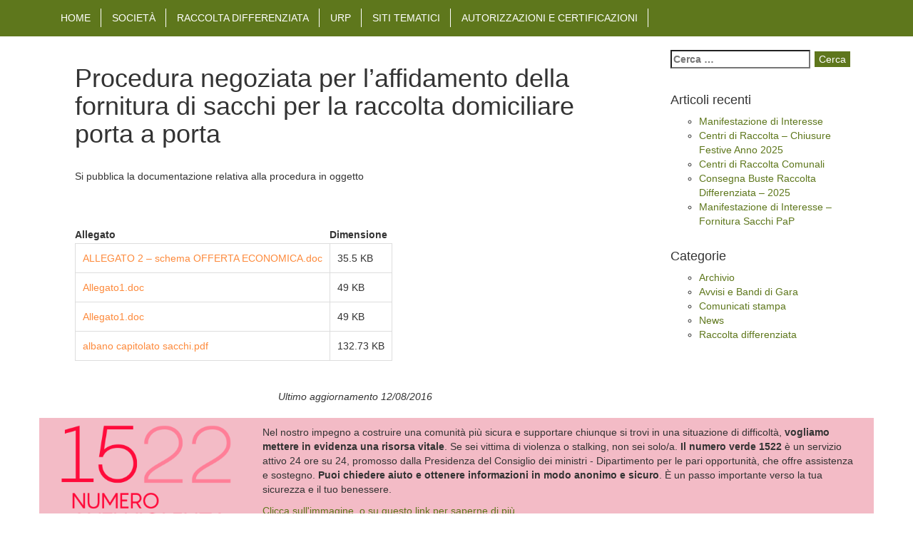

--- FILE ---
content_type: text/html; charset=UTF-8
request_url: https://www.volscambiente.it/societa-trasparente/bandi-di-gara-e-contratti/procedura-negoziata-per-laffidamento-della-fornitura-di-sacchi-per-la-raccolta-domiciliare-porta-a-porta/
body_size: 5118
content:
<!DOCTYPE html>
<!--[if lt IE 8]><html class="lt-ie9 lt-ie8" lang="it-IT"><![endif]-->
<!--[if IE 8]><html class="lt-ie9" lang="it-IT"><![endif]-->
<!--[if gt IE 8]><html class="gt-ie8" lang="it-IT"><![endif]-->
	<head>
		<title>Procedura negoziata per l&#8217;affidamento della fornitura di sacchi per la raccolta domiciliare porta a porta |  Volscambiente</title>
		<meta name=description content="Rifiuti Solidi Urbani">
		<meta name="viewport" content="width=device-width" />
		<meta content="text/html; charset=utf-8" http-equiv="Content-Type">
		<!--[if lt IE 9]><script src="http://html5shiv.googlecode.com/svn/trunk/html5.js"></script><![endif]-->
		<link rel="shortcut icon" href="https://www.volscambiente.it/wp-content/themes/wpbootstrap-3.0/favicon.ico">
		<link rel='dns-prefetch' href='//www.volscambiente.it' />
<link rel='dns-prefetch' href='//s.w.org' />
<link rel="alternate" type="application/rss+xml" title="Volscambiente &raquo; Feed" href="https://www.volscambiente.it/feed/" />
<link rel="alternate" type="application/rss+xml" title="Volscambiente &raquo; Feed dei commenti" href="https://www.volscambiente.it/comments/feed/" />
		<script type="text/javascript">
			window._wpemojiSettings = {"baseUrl":"https:\/\/s.w.org\/images\/core\/emoji\/12.0.0-1\/72x72\/","ext":".png","svgUrl":"https:\/\/s.w.org\/images\/core\/emoji\/12.0.0-1\/svg\/","svgExt":".svg","source":{"concatemoji":"https:\/\/www.volscambiente.it\/wp-includes\/js\/wp-emoji-release.min.js"}};
			!function(a,b,c){function d(a,b){var c=String.fromCharCode;l.clearRect(0,0,k.width,k.height),l.fillText(c.apply(this,a),0,0);var d=k.toDataURL();l.clearRect(0,0,k.width,k.height),l.fillText(c.apply(this,b),0,0);var e=k.toDataURL();return d===e}function e(a){var b;if(!l||!l.fillText)return!1;switch(l.textBaseline="top",l.font="600 32px Arial",a){case"flag":return!(b=d([55356,56826,55356,56819],[55356,56826,8203,55356,56819]))&&(b=d([55356,57332,56128,56423,56128,56418,56128,56421,56128,56430,56128,56423,56128,56447],[55356,57332,8203,56128,56423,8203,56128,56418,8203,56128,56421,8203,56128,56430,8203,56128,56423,8203,56128,56447]),!b);case"emoji":return b=d([55357,56424,55356,57342,8205,55358,56605,8205,55357,56424,55356,57340],[55357,56424,55356,57342,8203,55358,56605,8203,55357,56424,55356,57340]),!b}return!1}function f(a){var c=b.createElement("script");c.src=a,c.defer=c.type="text/javascript",b.getElementsByTagName("head")[0].appendChild(c)}var g,h,i,j,k=b.createElement("canvas"),l=k.getContext&&k.getContext("2d");for(j=Array("flag","emoji"),c.supports={everything:!0,everythingExceptFlag:!0},i=0;i<j.length;i++)c.supports[j[i]]=e(j[i]),c.supports.everything=c.supports.everything&&c.supports[j[i]],"flag"!==j[i]&&(c.supports.everythingExceptFlag=c.supports.everythingExceptFlag&&c.supports[j[i]]);c.supports.everythingExceptFlag=c.supports.everythingExceptFlag&&!c.supports.flag,c.DOMReady=!1,c.readyCallback=function(){c.DOMReady=!0},c.supports.everything||(h=function(){c.readyCallback()},b.addEventListener?(b.addEventListener("DOMContentLoaded",h,!1),a.addEventListener("load",h,!1)):(a.attachEvent("onload",h),b.attachEvent("onreadystatechange",function(){"complete"===b.readyState&&c.readyCallback()})),g=c.source||{},g.concatemoji?f(g.concatemoji):g.wpemoji&&g.twemoji&&(f(g.twemoji),f(g.wpemoji)))}(window,document,window._wpemojiSettings);
		</script>
		<style type="text/css">
img.wp-smiley,
img.emoji {
	display: inline !important;
	border: none !important;
	box-shadow: none !important;
	height: 1em !important;
	width: 1em !important;
	margin: 0 .07em !important;
	vertical-align: -0.1em !important;
	background: none !important;
	padding: 0 !important;
}
</style>
	<link rel=stylesheet href="https://c0.wp.com/c/5.2/wp-includes/css/dist/block-library/style.min.css">
<style id='wp-block-library-inline-css' type='text/css'>
.has-text-align-justify{text-align:justify;}
</style>
<link rel=stylesheet href="https://www.volscambiente.it/wp-content/plugins/sidebar-login/build/sidebar-login.css">
<link rel=stylesheet href="https://www.volscambiente.it/wp-content/themes/wpbootstrap-3.0/library/google_font.css">
<link rel=stylesheet href="https://www.volscambiente.it/wp-content/themes/wpbootstrap-3.0/library/fotorama-4.1.5/fotorama.css">
<link rel=stylesheet href="https://www.volscambiente.it/wp-content/themes/wpbootstrap-3.0/style.css">
<link rel=stylesheet href="https://www.volscambiente.it/wp-content/themes/wpbootstrap-3.0/library/bootstrap.min.css">
<link rel=stylesheet href="https://www.volscambiente.it/wp-content/plugins/tablepress/css/default.min.css">
<link rel=stylesheet href="https://c0.wp.com/p/jetpack/8.3.3/css/jetpack.css">
<script type='text/javascript' src='https://www.volscambiente.it/wp-content/themes/wpbootstrap-3.0/library/jquery-latest.min.js'></script>
<script type='text/javascript' src='https://www.volscambiente.it/wp-content/themes/wpbootstrap-3.0/library/bootstrap.min.js'></script>
<script type='text/javascript' src='https://www.volscambiente.it/wp-content/themes/wpbootstrap-3.0/library/js/theme.js'></script>
<script type='text/javascript' src='https://www.volscambiente.it/wp-content/themes/wpbootstrap-3.0/library/fotorama-4.1.5/fotorama.js'></script>
<link rel='https://api.w.org/' href='https://www.volscambiente.it/wp-json/' />
<link rel="canonical" href="https://www.volscambiente.it/societa-trasparente/bandi-di-gara-e-contratti/procedura-negoziata-per-laffidamento-della-fornitura-di-sacchi-per-la-raccolta-domiciliare-porta-a-porta/" />
<link rel='shortlink' href='https://www.volscambiente.it/?p=1060' />
<link rel="alternate" type="application/json+oembed" href="https://www.volscambiente.it/wp-json/oembed/1.0/embed?url=https%3A%2F%2Fwww.volscambiente.it%2Fsocieta-trasparente%2Fbandi-di-gara-e-contratti%2Fprocedura-negoziata-per-laffidamento-della-fornitura-di-sacchi-per-la-raccolta-domiciliare-porta-a-porta%2F" />
<link rel="alternate" type="text/xml+oembed" href="https://www.volscambiente.it/wp-json/oembed/1.0/embed?url=https%3A%2F%2Fwww.volscambiente.it%2Fsocieta-trasparente%2Fbandi-di-gara-e-contratti%2Fprocedura-negoziata-per-laffidamento-della-fornitura-di-sacchi-per-la-raccolta-domiciliare-porta-a-porta%2F&#038;format=xml" />

<link rel='dns-prefetch' href='//i0.wp.com'/>
<link rel='dns-prefetch' href='//i1.wp.com'/>
<link rel='dns-prefetch' href='//i2.wp.com'/>
<link rel='dns-prefetch' href='//c0.wp.com'/>
		<style type="text/css" id="wp-custom-css">
			ul#elenco
{
list-style-image: url(http://www.volscambiente.it/wp-content/uploads/2017/12/logo-e1512560058667.png);

}							</style>
		                <link rel="shortcut icon" href="https://www.volscambiente.it/wp-content/themes/wpbootstrap-3.0/favicon.ico">
                <!-- Latest compiled and minified CSS -->
                <!--link rel="stylesheet" href="https://maxcdn.bootstrapcdn.com/bootstrap/3.3.1/css/bootstrap.min.css"-->
                <!-- Latest compiled and minified JavaScript -->
                <!--script src="https://maxcdn.bootstrapcdn.com/bootstrap/3.3.1/js/bootstrap.min.js"></script-->
	</head>
	<body class="page-template-default page page-id-1060 page-child parent-pageid-616">
	<nav class="navbar navbar-inverse uppercase navbar-fixed-top" role="navigation">
	  <div class="container">
	    <!-- Brand and toggle get grouped for better mobile display -->
	    	<div class="navbar-header">
		      <button type="button" class="navbar-toggle" data-toggle="collapse" data-target="#bs-example-navbar-collapse-1">
		        <span class="sr-only">Toggle navigation</span>
	        	<span class="icon-bar"></span>
		        <span class="icon-bar"></span>
		        <span class="icon-bar"></span>
		      </button>
		      <a class="navbar-brand visible-xs white" href="https://www.volscambiente.it">
                	Volscambiente	              </a>
		 </div>
        	<div id="bs-example-navbar-collapse-1" class="collapse navbar-collapse col-lg-12"><ul id="menu-menu-1" class="nav navbar-nav"><li id="menu-item-4" class="menu-item menu-item-type-custom menu-item-object-custom menu-item-4"><a title="Home" href="/">Home</a></li>
<li id="menu-item-5" class="menu-item menu-item-type-post_type menu-item-object-page menu-item-5"><a title="Società" href="https://www.volscambiente.it/la-societa/">Società</a></li>
<li id="menu-item-21" class="menu-item menu-item-type-post_type menu-item-object-page menu-item-21"><a title="Raccolta differenziata" href="https://www.volscambiente.it/raccolta-differenziata/">Raccolta differenziata</a></li>
<li id="menu-item-20" class="menu-item menu-item-type-post_type menu-item-object-page menu-item-20"><a title="UrP" href="https://www.volscambiente.it/urp/">UrP</a></li>
<li id="menu-item-19" class="menu-item menu-item-type-post_type menu-item-object-page menu-item-19"><a title="Siti tematici" href="https://www.volscambiente.it/elenco-siti-tematici/">Siti tematici</a></li>
<li id="menu-item-1513" class="menu-item menu-item-type-post_type menu-item-object-page menu-item-1513"><a title="Autorizzazioni e Certificazioni" href="https://www.volscambiente.it/autorizzazioni-volsca-ambiente-e-servizi-spa/">Autorizzazioni e Certificazioni</a></li>
</ul></div>		</div>
	   </div>
	</nav>
	</div>
	<div id='wrap' style="padding: 0;">
	<div class='container'>
<div class="row-fluid page-container">
	<div class="col-lg-9 col-md-9">
		<div class="posts-list procedura-negoziata-per-laffidamento-della-fornitura-di-sacchi-per-la-raccolta-domiciliare-porta-a-porta" role=main>
							<div class="title-wrapper">
                                
									<h1 style="">Procedura negoziata per l&#8217;affidamento della fornitura di sacchi per la raccolta domiciliare porta a porta</h1>
				</div>				
				<div class="the-content"><div>Si pubblica la documentazione relativa alla procedura in oggetto</div>
<p>&nbsp;</p>
<table id="attachments" class="sticky-enabled sticky-table">
<thead class="tableHeader-processed">
<tr style="height: 24px;">
<th style="height: 24px;">Allegato</th>
<th style="height: 24px;">Dimensione</th>
</tr>
</thead>
<tbody>
<tr class="odd" style="height: 24px;">
<td style="height: 24px;"><a href="/wp-content/uploads/2016/08/ALLEGATO-2-schema-OFFERTA-ECONOMICA.doc">ALLEGATO 2 &#8211; schema OFFERTA ECONOMICA.doc</a></td>
<td style="height: 24px;">35.5 KB</td>
</tr>
<tr class="even" style="height: 24px;">
<td style="height: 24px;"><a href="/wp-content/uploads/2016/08/Allegato1.doc">Allegato1.doc</a></td>
<td style="height: 24px;">49 KB</td>
</tr>
<tr class="odd" style="height: 24px;">
<td style="height: 24px;"><a href="/wp-content/uploads/2016/08/Allegato1_0.doc">Allegato1.doc</a></td>
<td style="height: 24px;">49 KB</td>
</tr>
<tr class="even" style="height: 24px;">
<td style="height: 24px;"><a href="/wp-content/uploads/2016/08/albano-capitolato-sacchi.pdf">albano capitolato sacchi.pdf</a></td>
<td style="height: 24px;">132.73 KB</td>
</tr>
</tbody>
</table>
</div><br><br>
				<div class='text-center'><i>Ultimo aggiornamento 12/08/2016</i></div>
					</div>
	</div>
	<div class="col-lg-3 col-md-3">
			<ul id="sidebar-right" class="unstyled sidebars">
		<li id="search-2" class="widget widget_search"><form role="search" method="get" class="search-form" action="https://www.volscambiente.it/">
				<label>
					<span class="screen-reader-text">Ricerca per:</span>
					<input type="search" class="search-field" placeholder="Cerca &hellip;" value="" name="s" />
				</label>
				<input type="submit" class="search-submit" value="Cerca" />
			</form></li>
		<li id="recent-posts-2" class="widget widget_recent_entries">		<h4>Articoli recenti</h4>		<ul>
											<li>
					<a href="https://www.volscambiente.it/manifestazione-di-interesse-2/">Manifestazione di Interesse</a>
									</li>
											<li>
					<a href="https://www.volscambiente.it/centri-di-raccolta-chiusure-festive-anno-2025/">Centri di Raccolta &#8211; Chiusure Festive Anno 2025</a>
									</li>
											<li>
					<a href="https://www.volscambiente.it/centri-di-raccolta/">Centri di Raccolta Comunali</a>
									</li>
											<li>
					<a href="https://www.volscambiente.it/consegna-buste-raccolta-differenziata-2025/">Consegna Buste Raccolta Differenziata &#8211; 2025</a>
									</li>
											<li>
					<a href="https://www.volscambiente.it/manifestazione-di-interesse-fornitura-sacchi-pap/">Manifestazione di Interesse &#8211; Fornitura Sacchi PaP</a>
									</li>
					</ul>
		</li>
<li id="categories-2" class="widget widget_categories"><h4>Categorie</h4>		<ul>
				<li class="cat-item cat-item-10"><a href="https://www.volscambiente.it/category/archivio/">Archivio</a>
</li>
	<li class="cat-item cat-item-5"><a href="https://www.volscambiente.it/category/bandi/">Avvisi e Bandi di Gara</a>
</li>
	<li class="cat-item cat-item-6"><a href="https://www.volscambiente.it/category/comunicati-stampa/">Comunicati stampa</a>
</li>
	<li class="cat-item cat-item-1"><a href="https://www.volscambiente.it/category/news/">News</a>
</li>
	<li class="cat-item cat-item-8"><a href="https://www.volscambiente.it/category/raccolta-differenziata/">Raccolta differenziata</a>
</li>
		</ul>
			</li>
	</ul>
	</div>
</div>
	<script type='text/javascript' src='https://c0.wp.com/p/jetpack/8.3.3/_inc/build/photon/photon.min.js'></script>
<script type='text/javascript' src='https://c0.wp.com/c/5.2/wp-includes/js/wp-embed.min.js'></script>
<script type='text/javascript' src='https://stats.wp.com/e-202604.js' async='async' defer='defer'></script>
<script type='text/javascript'>
	_stq = window._stq || [];
	_stq.push([ 'view', {v:'ext',j:'1:8.3.3',blog:'118642826',post:'1060',tz:'1',srv:'www.volscambiente.it'} ]);
	_stq.push([ 'clickTrackerInit', '118642826', '1060' ]);
</script>
	</div><!--/end containerr-->
	</div><!-- /end wrap -->
    <div>
        <div class="container" style="padding: 10px; background-color: #f3bbc6;">
            <div style="padding: 0 20px;" class="col-md-3 col-xs-12">
                <a href="https://www.1522.eu" target="_blank">
                    <img style="max-width: 100%;" src="https://www.volscambiente.it/wp-content/uploads/2023/12/logo_official@2x-copia.png"/>
                </a>
            </div>
            <div class="col-md-9 col-xs-12">
                <p>Nel nostro impegno a costruire una comunità più sicura e supportare chiunque si trovi in una situazione di difficoltà, <strong>vogliamo mettere in evidenza una risorsa vitale</strong>. Se sei vittima di violenza o stalking, non sei solo/a. <strong>Il numero verde 1522</strong> è un servizio attivo 24 ore su 24, promosso dalla Presidenza del Consiglio dei ministri - Dipartimento per le pari opportunità, che offre assistenza e sostegno. <strong>Puoi chiedere aiuto e ottenere informazioni in modo anonimo e sicuro</strong>. È un passo importante verso la tua sicurezza e il tuo benessere.</p>
                <p><a href="https://www.1522.eu" target="_blank">Clicca sull'immagine, o su questo link per saperne di più.</a></p>
            </div>
        </div>
    </div>
    <div id='footer'>
		<div class='container'>
                        <div class='row'>
				<!--<div class='col-lg-3'><img class='img-responsive' src='/wp-content/uploads/2015/02/logovolsca_footer.png'></div>-->
				<div class="footer-widget col-lg-4">			<div class="textwidget"><img class='img-responsive' src='/wp-content/uploads/2015/03/logo-footer.png'>



</div>
		</div><div class="footer-widget col-lg-4">			<div class="textwidget"><p><img class="img-responsive" src="/wp-content/uploads/2017/07/testo-footer-volsca-mod.png" /></p>
</div>
		</div><div class="footer-widget col-lg-4">			<div class="textwidget"><img class='img-responsive' src='/wp-content/uploads/2016/09/loghi_comune-1.jpg'></div>
		</div>                        </div>
		</div>
                <div class='footer-closure'>
			<p class="text-center" style="margin-top: 1%; color: white;">
				<span style="margin-right: 2px;">© 2017 - Web design realizzato da </span>
				<img style="vertical-align: bottom;" src="/wp-content/uploads/2016/11/logo_piccolo.png" alt="logo_piccolo">
				<span><b><a class='white' target='_blank' href='http://www.dexma.it'>Dexma s.r.l.</a></b> All rights reserved.</span></p>
		</div>
	</div>

<!--<script>
  (function(i,s,o,g,r,a,m){i['GoogleAnalyticsObject']=r;i[r]=i[r]||function(){
  (i[r].q=i[r].q||[]).push(arguments)},i[r].l=1*new Date();a=s.createElement(o),
  m=s.getElementsByTagName(o)[0];a.async=1;a.src=g;m.parentNode.insertBefore(a,m)
  })(window,document,'script','//www.google-analytics.com/analytics.js','ga');

  ga('create', 'UA-58992988-1', 'auto');
  ga('send', 'pageview');

</script>-->

	<script defer src="https://static.cloudflareinsights.com/beacon.min.js/vcd15cbe7772f49c399c6a5babf22c1241717689176015" integrity="sha512-ZpsOmlRQV6y907TI0dKBHq9Md29nnaEIPlkf84rnaERnq6zvWvPUqr2ft8M1aS28oN72PdrCzSjY4U6VaAw1EQ==" data-cf-beacon='{"version":"2024.11.0","token":"6b3c469e9042480085577bd527ee6d6c","r":1,"server_timing":{"name":{"cfCacheStatus":true,"cfEdge":true,"cfExtPri":true,"cfL4":true,"cfOrigin":true,"cfSpeedBrain":true},"location_startswith":null}}' crossorigin="anonymous"></script>
</body>
</html>


--- FILE ---
content_type: text/css
request_url: https://www.volscambiente.it/wp-content/themes/wpbootstrap-3.0/library/fotorama-4.1.5/fotorama.css
body_size: 2382
content:
/*!
 * Fotorama 4.1.15 | http://fotorama.io/license/
 */
.fotorama__stage__shaft, .fotorama__stage__frame, .fotorama__html {
  position: absolute;
  width: 100%;
  height: 100%;
  top: 0;
  right: 0;
  left: 0;
  bottom: 0;
}

.fotorama__wrap--slide .fotorama__stage__shaft, .fotorama__nav__shaft {
  cursor: move;
  cursor: -webkit-grab;
  cursor: -moz-grab;
  cursor: -o-grab;
  cursor: -ms-grab;
  cursor: grab;
}

.fotorama__img, .fotorama__oooo {
  position: absolute;
  top: 50%;
  left: 50%;
}

.fotorama__img {
  margin: -50% 0 0 -50%;
  width: 100%;
  height: 100%;
}

.fotorama__wrap--css3 .fotorama__stage__shaft,
.fotorama__wrap--css3 .fotorama__nav__shaft,
.fotorama__wrap--css3 .fotorama__thumb-border,
.fotorama__wrap--css3 .fotorama__stage__frame,
.fotorama__wrap--css3 .fotorama__nav__frame,
.fotorama__wrap--css3 .fotorama__img,
.fotorama__wrap--css3 .fotorama__caption, .fotorama__arr,
.fotorama__fullscreen-icon,
.fotorama__video-play,
.fotorama__video-close {
  -webkit-transform: translate3d(0, 0, 0);
  -moz-transform: translate3d(0, 0, 0);
  -ms-transform: translate3d(0, 0, 0);
  -o-transform: translate3d(0, 0, 0);
  transform: translate3d(0, 0, 0);
}

.fotorama__wrap--css3 .fotorama__stage__shaft,
.fotorama__wrap--css3 .fotorama__nav__shaft {
  -webkit-transition-property: -webkit-transform, 0ms, cubic-bezier(0.1, 0.25, 0.25, 1);
  -moz-transition-property: -moz-transform, 0ms, cubic-bezier(0.1, 0.25, 0.25, 1);
  -o-transition-property: -o-transform, 0ms, cubic-bezier(0.1, 0.25, 0.25, 1);
  transition-property: transform 0ms cubic-bezier(0.1, 0.25, 0.25, 1);
}

.fotorama__wrap, .fotorama__no-select, .fotorama__arr,
.fotorama__fullscreen-icon,
.fotorama__video-play,
.fotorama__video-close, .fotorama__stage:before, .fotorama__stage:after, .fotorama__nav:before, .fotorama__nav:after {
  -webkit-user-select: none;
  -moz-user-select: none;
  -ms-user-select: none;
  -o-user-select: none;
  user-select: none;
}

.fotorama__select {
  -webkit-user-select: text;
  -moz-user-select: text;
  -ms-user-select: text;
  -o-user-select: text;
  user-select: text;
}

.fotorama__nav, .fotorama__nav__frame {
  margin: 0;
  padding: 0;
}

.fotorama__nav__shaft, .fotorama__nav__frame {
  display: -moz-inline-box;
  -moz-box-orient: vertical;
  display: inline-block;
  vertical-align: middle;
  *display: inline;
  *zoom: 1;
}

.fotorama__dot, .fotorama__thumb-border {
  -webkit-box-sizing: content-box;
  -moz-box-sizing: content-box;
  box-sizing: content-box;
}

.fotorama__caption {
  -webkit-box-sizing: border-box;
  -moz-box-sizing: border-box;
  box-sizing: border-box;
}

.fotorama--hidden, .fotorama__load {
  position: absolute;
  left: -99999px;
  top: -99999px;
  z-index: -1;
}

.fotorama__stage__shaft, .fotorama__stage__frame, .fotorama__nav, .fotorama__nav__shaft, .fotorama__nav__frame, .fotorama__arr,
.fotorama__fullscreen-icon,
.fotorama__video-play,
.fotorama__video-close {
  -webkit-tap-highlight-color: rgba(0, 0, 0, 0);
}

.fotorama__arr__arr, .fotorama__fullscreen-icon, .fotorama__video-play, .fotorama__video-close {
  background: url("fotorama.png") no-repeat;
}
@media (-webkit-min-device-pixel-ratio: 1.5), (min-resolution: 144dpi) {
  .fotorama__arr__arr, .fotorama__fullscreen-icon, .fotorama__video-play, .fotorama__video-close {
    background: url("fotorama@2x.png") no-repeat;
    background-size: 96px 160px;
  }
}

.fullscreen {
  width: 100% !important;
  height: 100% !important;
  max-width: 100% !important;
  max-height: 100% !important;
  overflow: hidden !important;
  margin: 0 !important;
  padding: 0 !important;
  background: #000;
}

.fotorama--fullscreen {
  position: absolute;
  top: 0 !important;
  left: 0 !important;
  right: 0 !important;
  bottom: 0 !important;
  float: none;
  z-index: 2147483647;
  background: #000;
  width: auto !important;
  height: auto !important;
  margin: 0 !important;
}
.fotorama--fullscreen .fotorama__stage,
.fotorama--fullscreen .fotorama__nav {
  background: #000;
}

.fotorama__wrap {
  -webkit-text-size-adjust: 100%;
  position: relative;
}

.fotorama__wrap--not-ready * {
  visibility: hidden !important;
}

.fotorama__stage {
  overflow: hidden;
  position: relative;
}

.fotorama__wrap--navigation.fotorama__wrap--fade .fotorama__stage__shaft {
  cursor: pointer;
}

.fotorama__wrap--slide .fotorama__stage__frame {
  opacity: 1 !important;
}

.grabbing * {
  cursor: move !important;
  cursor: -webkit-grabbing !important;
  cursor: -moz-grabbing !important;
  cursor: -o-grabbing !important;
  cursor: -ms-grabbing !important;
  cursor: grabbing !important;
}

.fotorama__img {
  opacity: 0;
  max-width: none !important;
  max-height: none !important;
  min-width: 0 !important;
  min-height: 0 !important;
}
.fotorama__loaded .fotorama__img, .fotorama__error .fotorama__img {
  opacity: 1;
}

.fotorama__stage__frame {
  overflow: hidden;
}
.fotorama__stage__frame.fotorama__active {
  z-index: 8;
}

.fotorama__wrap--fade .fotorama__stage__frame.fotorama__active {
  opacity: 1;
}
.fotorama__wrap--fade .fotorama__stage__frame.fotorama__active,
.fotorama__wrap--fade .fotorama__fade-front,
.fotorama__wrap--fade .fotorama__fade-rear {
  left: 0;
  top: 0;
}
.fotorama__wrap--fade .fotorama__fade-front {
  z-index: 10;
}
.fotorama__wrap--fade .fotorama__fade-rear {
  z-index: 9;
}
.fotorama__wrap--fade .fotorama__stage .fotorama__shadow {
  display: none;
}

.fotorama__wrap--video .fotorama__stage__frame--video {
  /*background-color: #000;*/
}
.fotorama__wrap--video .fotorama__stage__frame--video .fotorama__img,
.fotorama__wrap--video .fotorama__stage__frame--video .fotorama__html {
  filter: progid:DXImageTransform.Microsoft.Alpha(Opacity=0);
  opacity: 0;
}

.fotorama__img {
  border: 0;
  overflow: hidden;
}

.fotorama__img--full {
  display: none;
}

.fotorama--fullscreen .fotorama__loaded--full .fotorama__img {
  display: none;
}
.fotorama--fullscreen .fotorama__loaded--full .fotorama__img--full {
  display: block;
}

.fotorama__stage--only-active .fotorama__stage__frame {
  visibility: hidden;
}
.fotorama__stage--only-active .fotorama__stage__frame.fotorama__active {
  visibility: visible;
}

.fotorama__nav {
  font-size: 0;
  line-height: 0;
  text-align: center;
  display: none;
  position: relative;
  overflow: hidden;
  white-space: nowrap;
  z-index: 5;
}

.fotorama__nav--dots {
  display: block;
}
.fotorama__nav--dots .fotorama__nav__frame--thumb,
.fotorama__nav--dots .fotorama__thumb-border {
  display: none;
}

.fotorama__nav--thumbs {
  display: block;
}
.fotorama__nav--thumbs .fotorama__nav__frame--dot {
  display: none;
}

.fotorama__nav__shaft {
  position: relative;
  left: 0;
  top: 0;
  text-align: left;
}

.fotorama__nav__frame {
  position: relative;
  cursor: pointer;
}

.fotorama__nav--dots .fotorama__nav__frame {
  width: 18px;
  height: 30px;
}

.fotorama__dot {
  display: block;
  width: 4px;
  height: 4px;
  position: relative;
  top: 12px;
  left: 6px;
  -webkit-border-radius: 6px;
  -moz-border-radius: 6px;
  -ms-border-radius: 6px;
  -o-border-radius: 6px;
  border-radius: 6px;
  border: 1px solid;
}

.fotorama__nav__frame.fotorama__active .fotorama__dot {
  width: 6px;
  height: 6px;
  border: none;
}

.fotorama__dot {
  border-color: #7f7f7f;
}

.fotorama__active .fotorama__dot {
  background-color: #7f7f7f;
}

.fotorama__thumb {
  background-color: #dfdfdf;
  background-color: rgba(127, 127, 127, 0.25);
  overflow: hidden;
  position: relative;
}

.fotorama__thumb-border {
  position: absolute;
  z-index: 10;
  top: 0;
  left: 0;
  border-style: solid;
  border-color: #00afea;
  background: -webkit-gradient(linear, 0% 0%, 100% 100%, color-stop(0%, rgba(255, 255, 255, 0.25)), color-stop(100%, rgba(64, 64, 64, 0.1)));
  background: -webkit-linear-gradient(top left, rgba(255, 255, 255, 0.25), rgba(64, 64, 64, 0.1));
  background: -moz-linear-gradient(top left, rgba(255, 255, 255, 0.25), rgba(64, 64, 64, 0.1));
  background: -o-linear-gradient(top left, rgba(255, 255, 255, 0.25), rgba(64, 64, 64, 0.1));
  background: linear-gradient(top left, rgba(255, 255, 255, 0.25), rgba(64, 64, 64, 0.1));
}

.fotorama__caption {
  position: absolute;
  z-index: 11;
  bottom: 0;
  left: 0;
  max-width: 100%;
  font-family: 'Helvetica Neue', Arial, sans-serif;
  font-size: 14px;
  line-height: 1.5;
  color: #000;
  /*	text-shadow: 0 1px 0 #fff;*/
  background-color: #fff;
  background-color: rgba(255, 255, 255, 0.9);
  padding: 5px 10px;
  /*	h1, h2, h3, h4, h5, h6 {
      margin: 0 0 .1em;
    }
    h1 {
      font-size: 115%;
    }
    h2 {
      font-size: 110%;
    }
    h3, h4, h5, h6 {
      font-size: 100%;
    }
    p {
      margin: 0 0 .4em;
      &:last-child {
        margin-bottom: 0;
      }
    }

    a {
      text-decoration: none;
      color: #000;
      border-bottom: 1px solid;
      border-color: rgba(#000, .5);
      &:hover {
        color: #333;
        border-color: rgba(#333, .5);
      }
    }*/
}
.fotorama__wrap--no-controls .fotorama__caption, .fotorama__wrap--video .fotorama__caption {
  opacity: 0;
}

.fotorama__oooo {
  width: 6px;
  height: 6px;
  margin-left: -8px;
  margin-top: -3px;
}
.fotorama__oooo:before, .fotorama__oooo:after {
  content: '';
  position: absolute;
  width: 6px;
  height: 6px;
  border-radius: 6px;
  background-color: #bfbfbf;
  background-color: rgba(127, 127, 127, 0.5);
}
.fotorama__oooo:before {
  left: -10px;
}
.fotorama__oooo .fotorama__oooo {
  margin-left: 17px;
}

.fotorama__oooo--1:before,
.fotorama__oooo--2:after,
.fotorama__oooo--3 .fotorama__oooo:before,
.fotorama__oooo--4 .fotorama__oooo:after {
  background-color: #7f7f7f;
}

.fotorama__wrap--css3 .fotorama__img,
.fotorama__wrap--css3 .fotorama__html,
.fotorama__wrap--css3 .fotorama__stage__frame,
.fotorama__wrap--css3 .fotorama__caption {
  -webkit-transition: opacity 300ms linear;
  -moz-transition: opacity 300ms linear;
  -o-transition: opacity 300ms linear;
  transition: opacity 300ms linear;
}

.fotorama__select {
  cursor: auto;
}

.fotorama__video {
  top: 32px;
  right: 0;
  bottom: 0;
  left: 0;
  position: absolute;
  z-index: 10;
}
.fotorama__video iframe {
  width: 100%;
  height: 100%;
}

/* Стрелочки, иконки */
.fotorama__arr,
.fotorama__fullscreen-icon,
.fotorama__video-play,
.fotorama__video-close {
  display: block;
  position: absolute;
  z-index: 11;
  cursor: pointer;
  opacity: 0;
}

.fotorama__arr,
.fotorama__fullscreen-icon {
  opacity: 1;
}

.fotorama__arr {
  width: 48px;
  height: 100%;
  top: 0;
  bottom: 0;
}

.fotorama__arr__arr {
  position: absolute;
  width: 32px;
  height: 32px;
  left: 50%;
  top: 50%;
  margin-left: -16px;
  margin-top: -16px;
}

.fotorama__arr--prev {
  left: 0;
}
.fotorama__arr--prev .fotorama__arr__arr {
  background-position: 0 0;
}

.fotorama__arr--next {
  right: 0;
}
.fotorama__arr--next .fotorama__arr__arr {
  background-position: -32px 0;
}

.fotorama__arr--disabled {
  cursor: default;
  *display: none;
  text-shadow: none;
  opacity: .1 !important;
}

.fotorama__fullscreen-icon {
  width: 32px;
  height: 32px;
  top: 0;
  right: 0;
  background-position: 0 -32px;
  z-index: 20;
}

.fotorama--fullscreen .fotorama__fullscreen-icon {
  background-position: -32px -32px;
}

.fotorama__video-play {
  width: 96px;
  height: 96px;
  left: 50%;
  top: 50%;
  margin-left: -48px;
  margin-top: -48px;
  background-position: 0 -64px;
}

.fotorama__nav__frame .fotorama__video-play {
  width: 32px;
  height: 32px;
  left: 50%;
  top: 50%;
  margin-left: -16px;
  margin-top: -16px;
  background-position: -64px -32px;
  opacity: 1 !important;
}

.fotorama__video-close {
  width: 32px;
  height: 32px;
  top: -32px;
  right: -32px;
  opacity: 0;
  background-position: -64px 0;
  z-index: 20;
}

.fotorama__loaded .fotorama__video-play,
.fotorama__error .fotorama__video-play {
  opacity: 1;
  z-index: 11;
}

.fotorama__wrap--no-controls .fotorama__arr,
.fotorama__wrap--no-controls .fotorama__fullscreen-icon,
.fotorama__wrap--video .fotorama__arr,
.fotorama__wrap--video .fotorama__fullscreen-icon {
  opacity: 0 !important;
}

.fotorama__wrap--slide.fotorama__wrap--no-controls .fotorama__fullscreen-icon,
.fotorama__wrap--video .fotorama__fullscreen-icon {
  top: -32px;
  right: -32px;
}
.fotorama__wrap--slide.fotorama__wrap--no-controls .fotorama__arr--prev,
.fotorama__wrap--video .fotorama__arr--prev {
  left: -48px;
}
.fotorama__wrap--slide.fotorama__wrap--no-controls .fotorama__arr--next,
.fotorama__wrap--video .fotorama__arr--next {
  right: -48px;
}

.fotorama__wrap--video .fotorama__stage .fotorama__video-play {
  opacity: 0 !important;
  z-index: -1;
}
.fotorama__wrap--video .fotorama__video-close {
  top: 0;
  right: 0;
  opacity: 1;
}

.fotorama__wrap--css3 .fotorama__arr,
.fotorama__wrap--css3 .fotorama__fullscreen-icon,
.fotorama__wrap--css3 .fotorama__video-play,
.fotorama__wrap--css3 .fotorama__video-close {
  -webkit-transition: all 300ms;
  -moz-transition: all 300ms;
  -o-transition: all 300ms;
  transition: all 300ms;
}

/* Тенюшки */
.fotorama__stage:before, .fotorama__stage:after, .fotorama__nav:before, .fotorama__nav:after {
  content: "";
  display: block;
  position: absolute;
  text-decoration: none;
  top: 0;
  bottom: 0;
  width: 10px;
  height: auto;
  z-index: 10;
  background-repeat: no-repeat;
  background-size: 1px 100%, 5px 100%;
}
.fotorama--fullscreen .fotorama__stage:before, .fotorama--fullscreen .fotorama__stage:after, .fotorama--fullscreen .fotorama__nav:before, .fotorama--fullscreen .fotorama__nav:after {
  display: none !important;
}
.fotorama__stage:before, .fotorama__nav:before {
  background-image: -webkit-gradient(linear, 50% 0%, 50% 100%, color-stop(0%, transparent), color-stop(25%, rgba(0, 0, 0, 0.2)), color-stop(75%, rgba(0, 0, 0, 0.3)), color-stop(100%, transparent)), -webkit-gradient(radial, 0 50%, 0, 0 50%, 100, color-stop(0%, rgba(0, 0, 0, 0.4)), color-stop(100%, transparent));
  background-image: -webkit-linear-gradient(transparent, rgba(0, 0, 0, 0.2) 25%, rgba(0, 0, 0, 0.3) 75%, transparent), -webkit-radial-gradient(0 50%, farthest-side, rgba(0, 0, 0, 0.4), transparent);
  background-image: -moz-linear-gradient(transparent, rgba(0, 0, 0, 0.2) 25%, rgba(0, 0, 0, 0.3) 75%, transparent), -moz-radial-gradient(0 50%, farthest-side, rgba(0, 0, 0, 0.4), transparent);
  background-image: -o-linear-gradient(transparent, rgba(0, 0, 0, 0.2) 25%, rgba(0, 0, 0, 0.3) 75%, transparent), -o-radial-gradient(0 50%, farthest-side, rgba(0, 0, 0, 0.4), transparent);
  background-image: linear-gradient(transparent, rgba(0, 0, 0, 0.2) 25%, rgba(0, 0, 0, 0.3) 75%, transparent), radial-gradient(0 50%, farthest-side, rgba(0, 0, 0, 0.4), transparent);
  background-position: 0 0, 0 0;
  left: -10px;
}
.fotorama__stage.fotorama__shadows--left:before, .fotorama__nav.fotorama__shadows--left:before {
  left: 0;
}
.fotorama__stage:after, .fotorama__nav:after {
  background-image: -webkit-gradient(linear, 50% 0%, 50% 100%, color-stop(0%, transparent), color-stop(25%, rgba(0, 0, 0, 0.2)), color-stop(75%, rgba(0, 0, 0, 0.3)), color-stop(100%, transparent)), -webkit-gradient(radial, 100% 50%, 0, 100% 50%, 100, color-stop(0%, rgba(0, 0, 0, 0.4)), color-stop(100%, transparent));
  background-image: -webkit-linear-gradient(transparent, rgba(0, 0, 0, 0.2) 25%, rgba(0, 0, 0, 0.3) 75%, transparent), -webkit-radial-gradient(100% 50%, farthest-side, rgba(0, 0, 0, 0.4), transparent);
  background-image: -moz-linear-gradient(transparent, rgba(0, 0, 0, 0.2) 25%, rgba(0, 0, 0, 0.3) 75%, transparent), -moz-radial-gradient(100% 50%, farthest-side, rgba(0, 0, 0, 0.4), transparent);
  background-image: -o-linear-gradient(transparent, rgba(0, 0, 0, 0.2) 25%, rgba(0, 0, 0, 0.3) 75%, transparent), -o-radial-gradient(100% 50%, farthest-side, rgba(0, 0, 0, 0.4), transparent);
  background-image: linear-gradient(transparent, rgba(0, 0, 0, 0.2) 25%, rgba(0, 0, 0, 0.3) 75%, transparent), radial-gradient(100% 50%, farthest-side, rgba(0, 0, 0, 0.4), transparent);
  background-position: 100% 0, 100% 0;
  right: -10px;
}
.fotorama__stage.fotorama__shadows--right:after, .fotorama__nav.fotorama__shadows--right:after {
  right: 0;
}

--- FILE ---
content_type: text/css
request_url: https://www.volscambiente.it/wp-content/themes/wpbootstrap-3.0/style.css
body_size: 2180
content:
/* 
Theme Name: WP Bootstrap 3.0+
Theme URI: http://www.dexma.it/
Description: Bootstrap based theme.
Author: Valerio Rovatti.
Author URI: http://www.dexma.it/
Version:1.1 - Compact 
*/

#wpadminbar a, #bs-example-navbar-collapse-1 a {
	color: #fff!important;
}

.adjust {
	margin-top: 51px;
}
small, a {color: #5E771C!important;}

/*****************************/
/*------ Sticky Footer ------*/
/*****************************/
html,
body {
  height: 100%;
  /* The html and body elements cannot have any padding or margin. */
}

/* Wrapper for page content to push down footer */
#wrap {
  min-height: 100%;
  height: auto;
  /* Negative indent footer by its height */
  margin: 0 auto -435px;
  /* Padding-bottom by height */
  padding: 0 0 435px!important;
}

#footer {height: 435px;}

/**** END STICKY FOOTER ****/

.black{color:#000!important}
.white {color: #fff!important}
.uppercase {text-transform: uppercase;}
hr {border-top: 1px solid #700309!important;}
.v-space {margin-top: 5px;}
.margin-auto {margin: 0 auto;}
.lightgreen-bg, #wp_sidebarlogin-2 {background-color: #E7F1D6; padding: 20px;}
.padded-bottom {padding-bottom: 20px;}
#text-5 {max-width: 317px;}

/*****************************/
/*------ Header styles ------*/
/*****************************/
@media (min-width: 1200px) {
	.home .navbar .container {
	    width: 955px;
	    margin: 0 auto;
	}
}
.navbar {border-radius: 0;}
.navbar .container {position: relative;}
nav.navbar-inverse {background-color: #5E771C; border-color: #5E771C;}
#bs-example-navbar-collapse-1 * {color: #fff; -webkit-transition:all 200ms ease;-moz-transition:all 200ms ease;-ms-transition:all 200ms ease;}
#bs-example-navbar-collapse-1 a {background: url(/wp-content/uploads/2014/11/separatore.jpg) no-repeat right}
#menu-menu-1 li:first-child a:first-child {}
.search-wrapper {margin-top: 10px;}
.search-wrapper .screen-reader-text {display: none;}
.search-submit {border: 2px solid #fff; color: #fff; background-color: #5E761C;}
.logo-wrapper {margin-top: 5%;}

/*****************************/
/*---- Front page styles ----*/
/*****************************/
.section-title {margin-bottom: 40px; margin-top: 40px;}
.sticky-wrapper [class*='col'], .thumbnail-link img, .blog-section, .tagcloud, .front-sidebar [class*='col'], .section-title img, #footer [class*='col'] {margin-bottom: 20px;}
.sticky-wrapper .col-lg-6 {min-height: 130px;}
hr.special{max-width: 100%;}
.blog-section p, .front-sidebar img {margin: 20px 0;}
.front-sidebar {margin-top: 17px;}
.blog-section {display:none;}
.section-container img {margin: -5px 0px 10px 0px;}

.mlrp_ul, .unstyled-sidebars {list-style: none; padding-left: 0;}
.mlrp_ul a, .mlrp_ul a, .mlrp_ul img {float: left;}
.mlrp_ul a {margin-bottom: 15px;}
.mlrp_ul img {margin-right: 10px; margin-bottom: 5px; margin-top: 0;}
#social-block, #footer [class*='col'] {padding-top: 20px;}
#social-block .social-count-plus {display: inline-block;}
#social-block a {height: 66px!important; width: 66px!important; background-position: 0!important;}
#social-block .count-twitter a {background: url(/wp-content/uploads/2014/11/social-02.png)!important;}
#social-block .count-googleplus a {background: url(/wp-content/uploads/2014/11/social-01.png)!important;}
#social-block .count-instagram a {background: url(/wp-content/uploads/2014/11/social-03.png)!important;}
#social-block .social-count-plus li {margin: 0 15px; width: 66px;}
.sc_player_container1 {position: absolute;}
.sc_player_container1 .myButton_play {background: url('/wp-content/uploads/2014/11/audio_ico.png') no-repeat!important; position: absolute;}
.player-wrapper {position: relative; width: 100px;}
.sc_player_container1 .myButton_stop {position: absolute; left: -5px; top: -6px;}
.download-link {position: relative; left: 30px;}

.avatar_container {display: none;}
.pagenav.sidebar_login_links {padding: 0;}
.login-submit #wp-submit {background: #E7F1D6 url(/wp-content/uploads/2015/02/accedi.png); width: 122px; height: 40px; color: #E7F1D6; text-indent: -9999px;}
#wp_sidebarlogin-2 {text-align: center;}

/*****************************/
/*--- Main content styles ---*/
/*****************************/
.the-content{padding-top:20px;}
.the-content li{margin:10px 0 10px 25px;}
.the-content p{text-align:justify;}
#thumbnail-box{padding-top:4%;border-right:1px solid;border-left:1px solid;border-bottom:1px solid;background-color:#f1f1f1;}
.thumbnails{border-left: 4px solid #000;position: relative;}
.thumbnail-inner{margin:0 auto;width:95%;}
.thumbnail-inner li{margin-bottom:20px;}
.thumb-text{background:#777A7F;padding:20px;}
.thumb-text a{color:#f1f1f1}
.thumb-title-box{color:#fff;text-transform:uppercase;}
.thumb-title-box h4 span{display:none;}
.thumbnails .arrow-mask{position:absolute;left:0;bottom:38px;}
.thumb-bg img{width:100%;height:275px;}
.thumbnail-link img {max-width: 100%; max-height: 250px;}

#categories-3 {background: #E7F1D6; margin-top: -10px; padding-top: 15px; padding-bottom: 15px;}
#categories-3 h4 {display: none;}

/*****************************/
/*------- Page styles -------*/
/*****************************/
.the-content ul{margin:0;}
.search-wrapper .screen-reader-text {display: block;}
#searchform input[type="text"]{font-size:13px;}
#sidebar-right {margin-left: 0; padding-left: 0;}
#sidebar-right .widget,.custom-widget-container{margin:30px 0;}
#sidebar-right .widget:first-child{margin-top:0;}
.tagcloud {text-align: center; padding-left: 10px;}

.page .page-container .span9{background-color:#f1f1f1;padding:0;}
.title-wrapper{position:relative;}
.custom-widget-container img{width:100%;}
.posts-list{ padding:20px; margin-top: 50px;}
.posts-list h1 span{font-weight:normal;display:block;margin-bottom:15px;}
.sectors ul, .unstyled-sidebars {list-style:none;}
.sectors a{display:inline-block;width:100px;}
.page table, .single table {margin-top: 40px;}
table td {padding: 10px; border: 1px solid #ddd;}
table td a {color: #fd8a3c!important;}

/*****************************/
/*------ Archive styles -----*/
/*****************************/
.archive-title {background: url(/wp-content/uploads/2014/12/testatina_archivio.png) no-repeat; color: #fff; padding-left: 12px; background-size: 100%;}
.category-title {background: url(/wp-content/uploads/2014/12/testatina_flat.png) no-repeat; color: #fff; padding-left: 14px; padding-top: 12px; padding-bottom: 20px;}

.archive-content-spacer {height: 50px;}
.banner-sidebar, #sidebar-right {list-style: none;}
#sidebar-right {margin-top: 70px;}

/*****************************/
/*---- Pagination styles ----*/
/*****************************/
.pagination {
clear:both;
padding:20px 0;
position:relative;
font-size:11px;
line-height:13px;
}

.pagination span, .pagination a {
display:block;
float:left;
margin: 2px 2px 2px 0;
padding:6px 9px 5px 9px;
text-decoration:none;
width:auto;
color:#fff!important;
background: #555;
}

.pagination a:hover{
color:#fff;
background: #5E771C;
}

.pagination .current{
padding:6px 9px 5px 9px;
background: #5E771C;
color:#fff;
}

/*****************************/
/*------ Footer styles ------*/
/*****************************/
#footer, #footer .container {background-color: #E7F1D6;}
#footer {position: relative;}
.footer-closure {background-color: #56644C; min-height: 35px; margin-top: 20px; position: absolute; bottom: 0; width: 100%;}
#footer .container {padding-bottom: 30px; margin-bottom: -30px;}
#footer .container [class*='col'] {position: relative}
.separator {position: absolute; right:0; top: 0;color: #fff;}

@media(max-width: 767px) {
	.sticky-wrapper img {
		text-align: center;
	}
	.thumbnail-link img {
		height: 100%;
		width: 100%;
	}

	#bs-example-navbar-collapse-1 {
		min-height: 440px;
	}

	#footer .textwidget img {
		margin: auto;
	}
}

@media(min-width: 992px) {
	#footer .first, #footer .second {
		margin-top: 60px;
	}
}

@media(max-width: 992px) {
	#footer {
		height: auto;
	}
	.footer-closure {
		position: static;
	}
	#twitter-widget-0 {
		min-height: 400px;
	}
}

@media(max-width: 767px) {
        .left-col, .front-sidebar {
                text-align: center;
        }
        .mobile-search .search-field {
                width: 100%;
                padding: 10px;
        }
        .mobile-search .search-submit {
                padding: 8px 20px;
        }
        .sc_player_container1 {position: static!important;}
        .sc_player_container1 .myButton_stop {position: absolute; left: 12px!important; top: -6px!important;}
        .player-wrapper {width: 100%!important;}
}

@media(max-width: 767px) {
        .archive-title {font-size: 150%;
                min-height: 50px;
                padding-top: 7px;
        }
}

@media(max-width: 767px) {
        #sidebar-right {text-align: center;}
        #sidebar-right > li:first-child {
                float: left;
                min-height: 200px;
                margin-right: 100px;
        }
}

@media (max-width: 767px) {
        #bs-example-navbar-collapse-1 a {padding: 20px; background: none;}
}


--- FILE ---
content_type: application/javascript
request_url: https://www.volscambiente.it/wp-content/themes/wpbootstrap-3.0/library/fotorama-4.1.5/fotorama.js
body_size: 18228
content:
/*!
 * Fotorama 4.1.15 | http://fotorama.io/license/
 */
(function (window, document, $, undefined) {
  "use strict";
// My little Underscore

// List of HTML entities for escaping.
var escapeEntityMap = {
  '&': '&amp;',
  '<': '&lt;',
  '>': '&gt;',
  '"': '&quot;',
  "'": '&#x27;',
  '/': '&#x2F;'
};

// Regexes containing the keys and values listed immediately above.
var escapeRegex = new RegExp('[&<>"\'/]', 'g');

var _ = {
  escape: function (string) {
    if (string == null) return '';
    return ('' + string).replace(escapeRegex, function (match) {
      return escapeEntityMap[match];
    });
  }
}
/* Modernizr 2.6.2 (Custom Build) | MIT & BSD
 * Build: http://modernizr.com/download/#-csstransforms3d-prefixed-teststyles-testprop-testallprops-prefixes-domprefixes
 */

var Modernizr = (function (window, document, undefined) {

  var version = '2.6.2',

      Modernizr = {},

      docElement = document.documentElement,

      mod = 'modernizr',
      modElem = document.createElement(mod),
      mStyle = modElem.style,

      inputElem,

      toString = {}.toString,

      prefixes = ' -webkit- -moz- -o- -ms- '.split(' '),

      omPrefixes = 'Webkit Moz O ms',

      cssomPrefixes = omPrefixes.split(' '),

      domPrefixes = omPrefixes.toLowerCase().split(' '),

      tests = {},
      inputs = {},
      attrs = {},

      classes = [],

      slice = classes.slice,

      featureName,

      injectElementWithStyles = function (rule, callback, nodes, testnames) {

        var style, ret, node, docOverflow,
            div = document.createElement('div'),
            body = document.body,
            fakeBody = body || document.createElement('body');

        if (parseInt(nodes, 10)) {
          while (nodes--) {
            node = document.createElement('div');
            node.id = testnames ? testnames[nodes] : mod + (nodes + 1);
            div.appendChild(node);
          }
        }

        style = ['&#173;', '<style id="s', mod, '">', rule, '</style>'].join('');
        div.id = mod;
        (body ? div : fakeBody).innerHTML += style;
        fakeBody.appendChild(div);
        if (!body) {
          fakeBody.style.background = '';
          fakeBody.style.overflow = 'hidden';
          docOverflow = docElement.style.overflow;
          docElement.style.overflow = 'hidden';
          docElement.appendChild(fakeBody);
        }

        ret = callback(div, rule);
        if (!body) {
          fakeBody.parentNode.removeChild(fakeBody);
          docElement.style.overflow = docOverflow;
        } else {
          div.parentNode.removeChild(div);
        }

        return !!ret;

      },
      _hasOwnProperty = ({}).hasOwnProperty, hasOwnProp;

  if (!is(_hasOwnProperty, 'undefined') && !is(_hasOwnProperty.call, 'undefined')) {
    hasOwnProp = function (object, property) {
      return _hasOwnProperty.call(object, property);
    };
  }
  else {
    hasOwnProp = function (object, property) {
      return ((property in object) && is(object.constructor.prototype[property], 'undefined'));
    };
  }


  if (!Function.prototype.bind) {
    Function.prototype.bind = function bind (that) {

      var target = this;

      if (typeof target != "function") {
        throw new TypeError();
      }

      var args = slice.call(arguments, 1),
          bound = function () {

            if (this instanceof bound) {

              var F = function () {
              };
              F.prototype = target.prototype;
              var self = new F();

              var result = target.apply(
                  self,
                  args.concat(slice.call(arguments))
              );
              if (Object(result) === result) {
                return result;
              }
              return self;

            } else {

              return target.apply(
                  that,
                  args.concat(slice.call(arguments))
              );

            }

          };

      return bound;
    };
  }

  function setCss (str) {
    mStyle.cssText = str;
  }

  function setCssAll (str1, str2) {
    return setCss(prefixes.join(str1 + ';') + ( str2 || '' ));
  }

  function is (obj, type) {
    return typeof obj === type;
  }

  function contains (str, substr) {
    return !!~('' + str).indexOf(substr);
  }

  function testProps (props, prefixed) {
    for (var i in props) {
      var prop = props[i];
      if (!contains(prop, "-") && mStyle[prop] !== undefined) {
        return prefixed == 'pfx' ? prop : true;
      }
    }
    return false;
  }

  function testDOMProps (props, obj, elem) {
    for (var i in props) {
      var item = obj[props[i]];
      if (item !== undefined) {

        if (elem === false) return props[i];

        if (is(item, 'function')) {
          return item.bind(elem || obj);
        }

        return item;
      }
    }
    return false;
  }

  function testPropsAll (prop, prefixed, elem) {

    var ucProp = prop.charAt(0).toUpperCase() + prop.slice(1),
        props = (prop + ' ' + cssomPrefixes.join(ucProp + ' ') + ucProp).split(' ');

    if (is(prefixed, "string") || is(prefixed, "undefined")) {
      return testProps(props, prefixed);

    } else {
      props = (prop + ' ' + (domPrefixes).join(ucProp + ' ') + ucProp).split(' ');
      return testDOMProps(props, prefixed, elem);
    }
  }

  tests['csstransforms3d'] = function () {

    var ret = !!testPropsAll('perspective');

// Chrome fails that test, ignore
//		if (ret && 'webkitPerspective' in docElement.style) {
//
//			injectElementWithStyles('@media (transform-3d),(-webkit-transform-3d){#modernizr{left:9px;position:absolute;height:3px;}}', function (node, rule) {
//				ret = node.offsetLeft === 9 && node.offsetHeight === 3;
//			});
//		}
    return ret;
  };

  for (var feature in tests) {
    if (hasOwnProp(tests, feature)) {
      featureName = feature.toLowerCase();
      Modernizr[featureName] = tests[feature]();

      classes.push((Modernizr[featureName] ? '' : 'no-') + featureName);
    }
  }

  Modernizr.addTest = function (feature, test) {
    if (typeof feature == 'object') {
      for (var key in feature) {
        if (hasOwnProp(feature, key)) {
          Modernizr.addTest(key, feature[ key ]);
        }
      }
    } else {

      feature = feature.toLowerCase();

      if (Modernizr[feature] !== undefined) {
        return Modernizr;
      }

      test = typeof test == 'function' ? test() : test;

      if (typeof enableClasses !== "undefined" && enableClasses) {
        docElement.className += ' ' + (test ? '' : 'no-') + feature;
      }
      Modernizr[feature] = test;

    }

    return Modernizr;
  };


  setCss('');
  modElem = inputElem = null;


  Modernizr._version = version;

  Modernizr._prefixes = prefixes;
  Modernizr._domPrefixes = domPrefixes;
  Modernizr._cssomPrefixes = cssomPrefixes;

  Modernizr.testProp = function (prop) {
    return testProps([prop]);
  };

  Modernizr.testAllProps = testPropsAll;

  Modernizr.testStyles = injectElementWithStyles;
  Modernizr.prefixed = function (prop, obj, elem) {
    if (!obj) {
      return testPropsAll(prop, 'pfx');
    } else {
      return testPropsAll(prop, obj, elem);
    }
  };

  return Modernizr;
})(window, document);
var
    fullScreenApi = {
      ok: false,
      is: function () {
        return false;
      },
      request: function () {
      },
      cancel: function () {
      },
      event: '',
      prefix: ''
    },
    browserPrefixes = 'webkit moz o ms khtml'.split(' ');

// check for native support
if (typeof document.cancelFullScreen != 'undefined') {
  fullScreenApi.ok = true;
} else {
  // check for fullscreen support by vendor prefix
  for (var i = 0, il = browserPrefixes.length; i < il; i++) {
    fullScreenApi.prefix = browserPrefixes[i];
    if (typeof document[fullScreenApi.prefix + 'CancelFullScreen' ] != 'undefined') {
      fullScreenApi.ok = true;
      break;
    }
  }
}

// update methods to do something useful
if (fullScreenApi.ok) {
  fullScreenApi.event = fullScreenApi.prefix + 'fullscreenchange';
  fullScreenApi.is = function () {
    switch (this.prefix) {
      case '':
        return document.fullScreen;
      case 'webkit':
        return document.webkitIsFullScreen;
      default:
        return document[this.prefix + 'FullScreen'];
    }
  };
  fullScreenApi.request = function (el) {
    return (this.prefix === '') ? el.requestFullScreen() : el[this.prefix + 'RequestFullScreen']();
  };
  fullScreenApi.cancel = function (el) {
    return (this.prefix === '') ? document.cancelFullScreen() : document[this.prefix + 'CancelFullScreen']();
  };
}
/* Bez v1.0.10-g5ae0136
 * http://github.com/rdallasgray/bez
 *
 * A plugin to convert CSS3 cubic-bezier co-ordinates to jQuery-compatible easing functions
 *
 * With thanks to Nikolay Nemshilov for clarification on the cubic-bezier maths
 * See http://st-on-it.blogspot.com/2011/05/calculating-cubic-bezier-function.html
 *
 * Copyright 2011 Robert Dallas Gray. All rights reserved.
 * Provided under the FreeBSD license: https://github.com/rdallasgray/bez/blob/master/LICENSE.txt
 */
function bez (coOrdArray) {
  var encodedFuncName = "bez_" + $.makeArray(arguments).join("_").replace(".", "p");
  if (typeof $['easing'][encodedFuncName] !== "function") {
    var polyBez = function (p1, p2) {
      var A = [null, null],
          B = [null, null],
          C = [null, null],
          bezCoOrd = function (t, ax) {
            C[ax] = 3 * p1[ax];
            B[ax] = 3 * (p2[ax] - p1[ax]) - C[ax];
            A[ax] = 1 - C[ax] - B[ax];
            return t * (C[ax] + t * (B[ax] + t * A[ax]));
          },
          xDeriv = function (t) {
            return C[0] + t * (2 * B[0] + 3 * A[0] * t);
          },
          xForT = function (t) {
            var x = t, i = 0, z;
            while (++i < 14) {
              z = bezCoOrd(x, 0) - t;
              if (Math.abs(z) < 1e-3) break;
              x -= z / xDeriv(x);
            }
            return x;
          };
      return function (t) {
        return bezCoOrd(xForT(t), 1);
      }
    };
    $['easing'][encodedFuncName] = function (x, t, b, c, d) {
      return c * polyBez([coOrdArray[0], coOrdArray[1]], [coOrdArray[2], coOrdArray[3]])(t / d) + b;
    }
  }
  return encodedFuncName;
}
var _fotoramaClass = 'fotorama',
    _fullscreenClass = 'fullscreen',

    wrapClass = _fotoramaClass + '__wrap',
    wrapNotReadyClass = wrapClass + '--not-ready',
    wrapCss3Class = wrapClass + '--css3',
    wrapVideoClass = wrapClass + '--video',
    wrapFadeClass = wrapClass + '--fade',
    wrapSlideClass = wrapClass + '--slide',
    wrapNoControlsClass = wrapClass + '--no-controls',

    stageClass = _fotoramaClass + '__stage',
    stageFrameClass = stageClass + '__frame',
    stageFrameVideoClass = stageFrameClass + '--video',
    stageShaftClass = stageClass + '__shaft',
    stageOnlyActiveClass = stageClass + '--only-active',

    arrClass = _fotoramaClass + '__arr',
    arrDisabledClass = arrClass + '--disabled',
    arrPrevClass = arrClass + '--prev',
    arrNextClass = arrClass + '--next',
    arrArrClass = arrClass + '__arr',

    navClass = _fotoramaClass + '__nav',
    navWrapClass = navClass + '-wrap',
    navShaftClass = navClass + '__shaft',
    navDotsClass = navClass + '--dots',
    navThumbsClass = navClass + '--thumbs',
    navFrameClass = navClass + '__frame',
    navFrameDotClass = navFrameClass + '--dot',
    navFrameThumbClass = navFrameClass + '--thumb',

    fadeClass = _fotoramaClass + '__fade',
    fadeFrontClass = fadeClass + '-front',
    fadeRearClass = fadeClass + '-rear',


    shadowClass = _fotoramaClass + '__shadow',
    shadowsClass = shadowClass + 's',
    shadowsLeftClass = shadowsClass + '--left',
    shadowsRightClass = shadowsClass + '--right',

    activeClass = _fotoramaClass + '__active',
    selectClass = _fotoramaClass + '__select',

    hiddenClass = _fotoramaClass + '--hidden',

    fullscreenClass = _fotoramaClass + '--fullscreen',
    fullscreenIconClass = _fotoramaClass + '__fullscreen-icon',

    errorClass = _fotoramaClass + '__error',
    loadingClass = _fotoramaClass + '__loading',
    loadedClass = _fotoramaClass + '__loaded',
    loadedFullClass = loadedClass + '--full',
    loadedImgClass = loadedClass + '--img',
    loadClass = _fotoramaClass + '__load',

    imgClass = _fotoramaClass + '__img',
    imgFullClass = imgClass + '--full',

    dotClass = _fotoramaClass + '__dot',
    thumbClass = _fotoramaClass + '__thumb',
    thumbBorderClass = thumbClass + '-border',

    htmlClass = _fotoramaClass + '__html',

    videoClass = _fotoramaClass + '__video',
    videoPlayClass = videoClass + '-play',
    videoCloseClass = videoClass + '-close',

    captionClass = _fotoramaClass + '__caption',

    ooooClass = _fotoramaClass + '__oooo';

var $WINDOW = $(window),
    $DOCUMENT = $(document),
    $HTML,
    $BODY,

    COMPAT = document.compatMode === 'CSS1Compat',
    QUIRKS_FORCE = document.location.hash.replace('#', '') === 'quirks',
    CSS3 = Modernizr.csstransforms3d && !QUIRKS_FORCE,
    FULLSCREEN = fullScreenApi.ok,

    TOUCH_TIMEOUT = 300,
    TRANSITION_DURATION = 333,
    AUTOPLAY_INTERVAL = 5000,
    MARGIN = 2,
    THUMB_SIZE = 64,

    WIDTH = 500,
    HEIGHT = 333,

    BEZIER = bez([.1, 0, .25, 1]);

function noop () {}

function minMaxLimit (value, min, max) {
  return Math.max(typeof min !== 'number' ? -Infinity : min, Math.min(typeof max !== 'number' ? Infinity : max, value));
}

function readTransform (css) {
  return css.match(/^m/) && css.match(/-?\d+/g)[4];
}

function readPosition ($el) {
  if (CSS3) {
    return Number(readTransform($el.css('transform')));
  } else {
    return Number($el.css('left').replace('px', ''));
  }
}

function getTranslate (pos) {
  var obj = {};
  if (CSS3) {
    obj.transform = 'translate3d(' + pos + 'px,0,0)';
  } else {
    obj.left = pos;
  }
  return obj;
}

function getDuration (time) {
  return {'transition-duration': time + 'ms'};
}

function numberFromMeasure (value, measure) {
  value = Number(String(value).replace(measure || 'px', ''));
  return isNaN(value) ? false : value;
}

function numberFromPercent (value) {
  var number = numberFromMeasure(value, '%');
  return !!number && /%$/.test(value) ? number : false;
}

function measureIsValid (value) {
  return !!numberFromMeasure(value) || !!numberFromMeasure(value, '%') ? value : false;
}

function getPosByIndex (index, side, margin, baseIndex) {
  return (index - (baseIndex || 0)) * (side + (margin || 0));
}

function getIndexByPos (pos, side, margin, baseIndex) {
  return -Math.round(pos / (side + (margin || 0)) - (baseIndex || 0));
}

function bindTransitionEnd ($el) {
  var elData = $el.data();

  if (elData.tEnd) return;

  var el = $el[0],
      transitionEndEvent = {
        WebkitTransition: 'webkitTransitionEnd',
        MozTransition: 'transitionend',
        OTransition: 'oTransitionEnd otransitionend',
        msTransition: 'MSTransitionEnd',
        transition: 'transitionend'
      };
  el.addEventListener(transitionEndEvent[Modernizr.prefixed('transition')], function (e) {
    //console.log('NATIVE transitionend', e.propertyName, elData.tProp && e.propertyName.match(elData.tProp) && 'CALL');
    elData.tProp && e.propertyName.match(elData.tProp) && elData.onEndFn.call(this);
  });
  elData.tEnd = true;
}

function afterTransition ($el, property, fn, time) {
  var done,
      elData = $el.data();

  //console.log('afterTransition', $el, fn);

  if (elData) {
    //clearTimeout(elData.tT);

    elData.onEndFn = function () {
      if (done) return;
      //console.log('elData.onEndFn()', fn);
      fn.call(this);
      done = true;
    };
    elData.tProp = property;

    bindTransitionEnd($el);

//    if (!time) return;
//
//    elData.tT = setTimeout(function () {
//      // Если не сработал нативный transitionend (а такое бывает),
//      // через таймаут вызываем onEndFn насильно:
//      //console.log('request for FALLBACK', $el, fn);
//      if (done) return;
//      //console.log('FALLBACK!!! for transition', $el, fn);
//      elData.onEndFn();
//    }, time * 5);
  }
}

function stop ($el) {
  if (CSS3) {
    $el.css(getDuration(0));
    $el.data('onEndFn', noop);
  } else {
    $el.stop();
  }
  if ($el.length) {
    ////console.log('$el.length', $el);
    var lockedLeft = readPosition($el);
    $el.css(getTranslate(lockedLeft));
    return lockedLeft;
  }
}

function edgeResistance (pos, edge) {
  return Math.round(pos + ((edge - pos) / 1.5));
}

function getProtocol () {
  getProtocol.protocol = getProtocol.protocol || (location.protocol === 'https://' ? 'https://' : 'http://');
  return getProtocol.protocol;
}

function parseHref (href) {
  var a = document.createElement('a');
  a.href = href;
  return a;
}

function findVideoId (href, forceVideo) {
  if (typeof href !== 'string') return href;
  href = parseHref(href);

  // href.host = href.host.replace(/^www./, '').replace(/:80$/, '');

  var id,
      type;

  if (href.host.match(/youtube\.com/) && href.search) {
    //console.log();
    id = href.search.split('v=')[1];
    if (id) {
      var ampersandPosition = id.indexOf('&');
      if (ampersandPosition !== -1) {
        id = id.substring(0, ampersandPosition);
      }
      type = 'youtube';
    }
  } else if (href.host.match(/youtube\.com|youtu\.be/)) {
    id = href.pathname.replace(/^\/(embed\/|v\/)?/, '').replace(/\/.*/, '');
    type = 'youtube';
  } else if (href.host.match(/vimeo\.com/)) {
    type = 'vimeo';
    id = href.pathname.replace(/^\/(video\/)?/, '').replace(/\/.*/, '');
  }

  //console.log('id, type ', id, type);

  if ((!id || !type) && forceVideo) {
    id = href.href;
    type = 'custom';
  }

  return id ? {id: id, type: type} : false;
}

function getVideoThumbs (dataFrame, data, api) {
  ////console.log('getVideoThumbs');

  var img, thumb, video = dataFrame.video;
  if (video.type === 'youtube') {
    thumb = getProtocol() + 'img.youtube.com/vi/' + video.id + '/default.jpg';
    img = thumb.replace(/\/default.jpg$/, '/hqdefault.jpg');
    dataFrame.thumbsReady = true;
  } else if (video.type === 'vimeo') {
    $.ajax({
      url: getProtocol() + 'vimeo.com/api/v2/video/' + video.id + '.json',
      dataType: 'jsonp',
      success: function (json) {
        dataFrame.thumbsReady = true;
        updateData(data, {img: json[0].thumbnail_large, thumb: json[0].thumbnail_small}, dataFrame.i, api);
      }
    });
  } else {
    dataFrame.thumbsReady = true;
  }

  return {
    img: img,
    thumb: thumb
  }
}

function updateData (data, _dataFrame, i, api) {
  for (var _i = 0, _l = data.length; _i < _l; _i++) {
    var dataFrame = data[_i];

    if (dataFrame.i === i && dataFrame.thumbsReady) {

      api.splice(_i, 1, {
        i: i,
        video: dataFrame.video,
        videoReady: true,
        caption: dataFrame.caption,
        img: dataFrame.img || _dataFrame.img,
        thumb: dataFrame.thumb || _dataFrame.thumb
      });

      break;
    }
  }
}

function getDataFromHtml ($el) {
  var data = [];

  function getDataFromImg ($img, checkVideo) {
    var imgData = $img.data(),
        $child = $img.children('img').eq(0),
        _imgHref = $img.attr('href'),
        _imgSrc = $img.attr('src'),
        _thumbSrc = $child.attr('src'),
        _video = imgData.video,
        video = checkVideo ? findVideoId(_imgHref, _video === true) : false;

    if (video) {
      _imgHref = false;
    } else {
      video = findVideoId(_video, _video);
    }

    return {
      video: video,
      img: imgData.img || _imgHref || _imgSrc || _thumbSrc,
      thumb: imgData.thumb || _thumbSrc || _imgSrc || _imgHref
    }
  }

  $el.children().each(function (i) {
    var $this = $(this),
        dataFrame = $.extend($this.data(), {id: this.id});
    if ($this.is('a, img')) {
      $.extend(dataFrame, getDataFromImg($this, true));
    } else if (!$this.is(':empty')) {
      $.extend(dataFrame, {
        html: this,
        _html: $this.html() // Because of IE
      });
    } else return;

    data.push(dataFrame);
  });

  return data;
}

function isHidden (el) {
  return el.offsetWidth === 0 && el.offsetHeight === 0;
}

function waitFor (test, fn, timeout) {
  if (test()) {
    fn();
  } else {
    setTimeout(function () {
      waitFor(test, fn);
    }, timeout || 100);
  }
}

function setHash (hash) {
  location.replace(location.protocol
      + '//'
      + location.host
      + location.pathname.replace(/^\/?/, '/')
      + location.search
      + '#' + hash);
}

function fit ($el, measuresToFit, method) {
  ////console.log('fit');

  var elData = $el.data(),
      measures = elData.measures;

  if (measures && (!elData.l ||
      elData.l.W !== measures.width ||
      elData.l.H !== measures.height ||
      elData.l.r !== measures.ratio ||
      elData.l.w !== measuresToFit.w ||
      elData.l.h !== measuresToFit.h ||
      elData.l.m !== method)) {

    ////console.log('fit execute', measures, measuresToFit);

    var width = measures.width,
        height = measures.height,
        ratio = measuresToFit.w / measuresToFit.h,
        biggerRatioFLAG = measures.ratio >= ratio,
        fitFLAG = method === 'scale-down',
        containFLAG = method === 'contain',
        coverFLAG = method === 'cover';

    if (biggerRatioFLAG && (fitFLAG || containFLAG) || !biggerRatioFLAG && coverFLAG) {
      width = minMaxLimit(measuresToFit.w, 0, fitFLAG ? width : Infinity);
      height = width / measures.ratio;
    } else if (biggerRatioFLAG && coverFLAG || !biggerRatioFLAG && (fitFLAG || containFLAG)) {
      height = minMaxLimit(measuresToFit.h, 0, fitFLAG ? height : Infinity);
      width = height * measures.ratio;
    }

    $el.css({
      width: Math.round(width),
      height: Math.round(height),
      marginLeft: Math.round(-width / 2),
      marginTop: Math.round(-height / 2)
    });

    elData.l = {
      W: measures.width,
      H: measures.height,
      r: measures.ratio,
      w: measuresToFit.w,
      h: measuresToFit.h,
      m: method
    }
  }
}

function setStyle ($el, style) {
  var el = $el[0];
  if (el.styleSheet) {
    el.styleSheet.cssText = style;
  } else {
    $el.html(style);
  }
}

function findShadowEdge (pos, minPos, maxPos) {
  return minPos === maxPos ? false : pos <= minPos ? 'left' : pos >= maxPos ? 'right' : 'left right';
}

function getIndexFromHash (hash, data, ok) {
  if (!ok) return false;

  var index = Number(hash);
  if (!isNaN(index)) return index - 1;

  for (var _i = 0, _l = data.length; _i < _l; _i++) {
    var dataFrame = data[_i];

    if (dataFrame.id === hash) {
      index = _i;
      break;
    }
  }

  return index;
}

function smartClick ($el, fn, _options) {
  _options = _options || {};

  $el.each(function () {
    var $this = $(this),
        thisData = $this.data(),
        startEvent;

    if (thisData.clickOn) return;

    thisData.clickOn = true;

    $.extend(touch($this, {
      onStart: function (e) {
        startEvent = e;
        (_options.onStart || noop).call(this, e);
      },
      onMove: _options.onMove || noop,
      onEnd: function (result) {
        if (result.moved || _options.tail.checked) return;
        fn.call(this, startEvent);
      }
    }), _options.tail);

  });
}

function div (classes, child) {
  return '<div class="' + classes + '">' + (child || '') + '</div>';
}
function slide ($el, options) {
  var elPos = Math.round(options.pos),
      onEndFn = options.onEnd || noop;

  if (typeof options.overPos !== 'undefined' && options.overPos !== options.pos) {
    elPos = options.overPos;
    onEndFn = function () {
      slide($el, $.extend({}, options, {overPos: options.pos, time: Math.max(TRANSITION_DURATION, options.time / 2)}))
    };
  }

  var translate = getTranslate(elPos);

  if (CSS3) {
    $el.css($.extend(getDuration(options.time), translate));
    if (options.time > 10) {
      afterTransition($el, 'transform', onEndFn, options.time);
    } else {
      onEndFn();
    }
  } else {
    $el.stop().animate(translate, options.time, BEZIER, onEndFn);
  }
}

function fade ($el1, $el2, $frames, options) {
  var _$el1 = $el1, _$el2 = $el2, crossfadeFLAG = options.method === 'crossfade';
  fade.$el1 = $el1 = $el1 || $($el1);
  fade.$el2 = $el2 = $el2 || $($el2);

  var onEndFn = function () {
        if (!onEndFn.done) {
          //$el1.removeClass(fadeRearClass);
          //$el2.removeClass(fadeFrontClass);
          (options.onEnd || noop)();
          onEndFn.done = true;
        }
      },
      duration = getDuration(options.time),
      duration0 = getDuration(0),
      opacity0 = {opacity: 0},
      opacity1 = {opacity: 1};

  $frames.removeClass(fadeRearClass + ' ' + fadeFrontClass);

  $el1
      .addClass(fadeFrontClass);
  //.removeClass(fadeRearClass);
  $el2
      .addClass(fadeRearClass);
  //.removeClass(fadeFrontClass);

  if (CSS3) {
    stop($el1);
    stop($el2);

    if (_$el2) {
      $el1.css($.extend(duration0, opacity0));
      // Reflow
      $el1.width();
    }

    $el1.css($.extend(duration, opacity1));

    crossfadeFLAG && $el2.css($.extend(duration, opacity0));

    if (options.time > 10 && (_$el1 || _$el2)) {
      afterTransition($el1, 'opacity', onEndFn, options.time);
      afterTransition($el2, 'opacity', onEndFn, options.time);
    } else {
      onEndFn();
    }

  } else {
    $el1.stop();
    $el2.stop();

    if (_$el2) {
      $el1.fadeTo(0, 0);
    }

    $el1.fadeTo(options.time, 1, onEndFn);
    crossfadeFLAG && $el2.fadeTo(options.time, 0);

    if (!_$el1 && !_$el2) onEndFn();
  }
}
var lastEvent,
    moveEventType,
    preventEvent,
    preventEventTimeout;

function extendEvent (e, touchFLAG) {
  ////console.log(e.type);
  e._x = touchFLAG ? e.touches[0].pageX : e.pageX;
  e._y = touchFLAG ? e.touches[0].pageY : e.pageY;
}

function touch ($el, options) {
  var el = $el[0],
      tail = {},
      touchEnabledFLAG,
      movableFLAG,
      startEvent,
      eventFlowFLAG,
      movedFLAG,
      $target,
      controlTouch,
      touchFLAG,
      targetIsSelectFLAG;

  function onStart (e) {

    $target = $(e.target);
    targetIsSelectFLAG = false;

    if (touchEnabledFLAG
        || eventFlowFLAG
        || (e.touches && e.touches.length > 1)
        || e.which > 1
        || tail.prevent
        || (lastEvent && lastEvent.type !== e.type && preventEvent)
        || (targetIsSelectFLAG = options.select && $target.is(options.select, el))) return tail.prevent !== true || targetIsSelectFLAG;

    touchFLAG = e.type.match('touch');
    extendEvent(e, touchFLAG);

    tail.checked = movableFLAG = movedFLAG = false;

    lastEvent = e;
    moveEventType = e.type.replace(/down|start/, 'move');
    startEvent = e;
    controlTouch = tail.control;

    (options.onStart || noop).call(el, e, {control: controlTouch, $target: $target});

    touchEnabledFLAG = eventFlowFLAG = true;

    if (!touchFLAG) {
      e.preventDefault();
    }
  }

  function onMove (e) {

    if (!touchEnabledFLAG
        || (e.touches && e.touches.length > 1)) {
      onEnd();
      return;
    } else if (moveEventType !== e.type) {
      return;
    }

    extendEvent(e, touchFLAG);

    var xDiff = Math.abs(e._x - startEvent._x), // opt _x → _pageX
        yDiff = Math.abs(e._y - startEvent._y),
        xyDiff = xDiff - yDiff,
        xWin = xyDiff >= 3,
        yWin = xyDiff <= -3;

    if (!movedFLAG) {
      movedFLAG = /*!tail.noMove && */ !(!xWin && !yWin);
    }

    if (touchFLAG && !tail.checked) {
      if (xWin || yWin) {
        tail.checked = true;
        movableFLAG = xWin;
      }

      if (!tail.checked || movableFLAG) {
        e.preventDefault();
      }
    } else if (!touchFLAG || movableFLAG) {
      e.preventDefault();
      (options.onMove || noop).call(el, e);
    } else {
      touchEnabledFLAG = false;
    }

    tail.checked = tail.checked || xWin || yWin;
  }

  function onEnd (e) {
    eventFlowFLAG = tail.control = false;
    if (!touchEnabledFLAG) return;
    e && e.preventDefault && e.preventDefault();
    preventEvent = true;
    clearTimeout(preventEventTimeout);
    preventEventTimeout = setTimeout(function () {
      preventEvent = false;
    }, 1000);
    (options.onEnd || noop).call(el, {moved: !!movedFLAG, $target: $target, control: controlTouch, startEvent: startEvent, aborted: !e, touch: touchFLAG});
    touchEnabledFLAG = false;
  }


  if (el.addEventListener) {
    el.addEventListener('touchstart', onStart);
    el.addEventListener('touchmove', onMove);
    el.addEventListener('touchend', onEnd);
  }

  $el.on('mousedown', onStart);
  $DOCUMENT
      .on('mousemove', onMove)
      .on('mouseup', onEnd);

  $el.on('click', 'a', function (e) {
    if (tail.checked) {
      e.preventDefault();
    }
  });

  return tail;
}
function moveOnTouch ($el, options) {
  var el = $el[0],
      elData = $el.data(),
      tail = {},
      startCoo,
      coo,
      startElPos,
      moveElPos,
      edge,
      moveTrack,
      endTime,
      minPos,
      maxPos,
      snap,
      slowFLAG,
      controlFLAG,
      movedFLAG;

  function startTracking (e) {
    startCoo = coo = e._x;

    moveTrack = [
      [new Date().getTime(), startCoo]
    ];

    startElPos = moveElPos = stop($el);

    (options.onStart || noop).call(el, e, {pos: startElPos});
  }

  function onStart (e, result) {
    minPos = elData.minPos;
    maxPos = elData.maxPos;
    snap = elData.snap;

    slowFLAG = e.altKey;
    movedFLAG = false;

    controlFLAG = result.control;

    if (!controlFLAG) {
      startTracking(e);
    }
  }

  function onMove (e) {
    if (controlFLAG) {
      controlFLAG = false;
      startTracking(e);
    }

    coo = e._x;

    moveTrack.push([new Date().getTime(), coo]);

    moveElPos = startElPos - (startCoo - coo);

    edge = findShadowEdge(moveElPos, minPos, maxPos);

    if (moveElPos <= minPos) {
      moveElPos = edgeResistance(moveElPos, minPos);
    } else if (moveElPos >= maxPos) {
      moveElPos = edgeResistance(moveElPos, maxPos);
    }


    if (!tail.noMove) {
      $el.css(getTranslate(moveElPos));
      if (!movedFLAG) {
        movedFLAG = true;
        $BODY.addClass('grabbing');
      }
    }

    (options.onMove || noop).call(el, e, {pos: moveElPos, edge: edge});
  }

  function onEnd (result) {
    if (controlFLAG) return;

    $BODY.removeClass('grabbing');

    endTime = new Date().getTime();

    var _backTimeIdeal = endTime - TOUCH_TIMEOUT,
        _backTime,
        _timeDiff,
        _timeDiffLast,
        backTime = null,
        backCoo,
        virtualPos,
        limitPos,
        newPos,
        overPos,
        time = TRANSITION_DURATION,
        speed,
        friction = options.friction;

    for (var _i = moveTrack.length - 1; _i >= 0; _i--) {
      _backTime = moveTrack[_i][0];
      _timeDiff = Math.abs(_backTime - _backTimeIdeal);
      if (backTime === null || _timeDiff < _timeDiffLast) {
        backTime = _backTime;
        backCoo = moveTrack[_i][1];
      } else if (backTime === _backTimeIdeal || _timeDiff > _timeDiffLast) {
        break;
      }
      _timeDiffLast = _timeDiff;
    }

    newPos = minMaxLimit(moveElPos, minPos, maxPos);

    var cooDiff = backCoo - coo,
        forwardFLAG = cooDiff >= 0,
        timeDiff = endTime - backTime,
        swipeFLAG = timeDiff <= TOUCH_TIMEOUT && moveElPos !== startElPos && newPos === moveElPos;

    if (snap) {
      newPos = minMaxLimit(Math[swipeFLAG ? (forwardFLAG ? 'floor' : 'ceil') : 'round'](moveElPos / snap) * snap, minPos, maxPos);
      minPos = maxPos = newPos;
    }

    if (swipeFLAG && (snap || newPos === moveElPos)) {
      speed = -(cooDiff / timeDiff);
      time *= minMaxLimit(Math.abs(speed), options.timeLow, options.timeHigh);
      virtualPos = Math.round(moveElPos + speed * time / friction);

      if (!snap) {
        newPos = virtualPos;
      }

      if (!forwardFLAG && virtualPos > maxPos || forwardFLAG && virtualPos < minPos) {
        limitPos = forwardFLAG ? minPos : maxPos;
        overPos = virtualPos - limitPos;
        if (!snap) {
          newPos = limitPos;
        }
        overPos = minMaxLimit(newPos + overPos * .03, limitPos - 50, limitPos + 50);
        time = Math.abs((moveElPos - overPos) / (speed / friction));
      }
    }

    time *= slowFLAG ? 10 : 1;

    (options.onEnd || noop).call(el, $.extend(result, {pos: moveElPos, newPos: newPos, overPos: overPos, time: time}));
  }

  tail = $.extend(touch(options.$wrap, {
    onStart: onStart,
    onMove: onMove,
    onEnd: onEnd,
    select: options.select,
    control: options.control
  }), tail);

  return tail;
}
var $oooo = $(div('', div(ooooClass))),
    ooooInterval,
    ooooStep = function () {
      $oooo.attr('class', ooooClass + ' ' + ooooClass + '--' + ooooI);
      ooooI++;
      if (ooooI > 4) ooooI = 0;
    },
    ooooI;

function ooooStart ($el) {
  ooooStop(true);
  $oooo.appendTo($el);
  ooooI = 0;
  ooooStep();
  ooooInterval = setInterval(ooooStep, 200);
}

function ooooStop (leave) {
  leave || $oooo.detach();
  clearInterval(ooooInterval);
}

jQuery.Fotorama = function ($fotorama, opts) {
  $HTML = $HTML || $('html');
  $BODY = $BODY || $('body');

  $.Fotorama.$load = $.Fotorama.$load || $('<div class="' + loadClass + '"></div>').appendTo($BODY);

  var that = this,
      index = _size,
      stamp = new Date().getTime(),
      fotorama = $fotorama.addClass(_fotoramaClass + stamp)[0],
      data,
      dataFrameCount = 1,
      fotoramaData = $fotorama.data(),
      size,

      $style = $('<style></style>').insertBefore($fotorama),

      $anchor = $(div(hiddenClass)).insertBefore($fotorama),
      $wrap = $(div(wrapClass + ' ' + wrapNotReadyClass)),
      $stage = $(div(stageClass)).appendTo($wrap),
      stage = $stage[0],
      $stageShaft = $(div(stageShaftClass)).appendTo($stage),
      $stageFrame = $(),
      $arrPrev = $(div(arrClass + ' ' + arrPrevClass, div(arrArrClass))),
      $arrNext = $(div(arrClass + ' ' + arrNextClass, div(arrArrClass))),
      $arrs = $arrPrev.add($arrNext).appendTo($stage),
      $navWrap = $(div(navWrapClass)),
      $nav = $(div(navClass)).appendTo($navWrap),
      $navShaft = $(div(navShaftClass)).appendTo($nav),
      $navFrame,
      $navDotFrame = $(),
      $navThumbFrame = $(),
      stageFrameKey = '$stageFrame',
      navFrameKey,
      navDotFrameKey = '$navDotFrame',
      navThumbFrameKey = '$navThumbFrame',

      stageShaftData = $stageShaft.data(),
      navShaftData = $navShaft.data(),

      $thumbBorder = $(div(thumbBorderClass)).appendTo($navShaft),

      $fullscreenIcon = $(div(fullscreenIconClass)),
      $videoPlay = $(div(videoPlayClass)),
      $videoClose = $(div(videoCloseClass)).appendTo($stage),

      $videoPlaying,

      activeIndex = false,
      activeFrame,
      repositionIndex,
      dirtyIndex,
      lastActiveIndex,
      prevIndex,
      nextIndex,
      startIndex = false,

      o_loop,
      o_nav,
      o_navTop,
      o_allowFullScreen,
      o_nativeFullScreen,
      o_fade,
      o_thumbSide,
      o_thumbSide2,
      lastOptions = {},

      measures = {},
      measuresSetFLAG,

      stageShaftTouchTail = {},
      navShaftTouchTail = {},

      scrollTop,
      scrollLeft,
      showedFLAG,
      pausedAutoplayFLAG,
      stoppedAutoplayFLAG,
      wrapAppendedFLAG,

      measuresStash;

  $wrap[stageFrameKey] = $(div(stageFrameClass));
  $wrap[navThumbFrameKey] = $(div(navFrameClass + ' ' + navFrameThumbClass, div(thumbClass)));
  $wrap[navDotFrameKey] = $(div(navFrameClass + ' ' + navFrameDotClass, div(dotClass)));


  if (CSS3) {
    $wrap.addClass(wrapCss3Class);
  }

  fotoramaData.fotorama = this;
  that.options = opts;
  _size++;

  function checkForVideo () {
    $.each(data, function (i, dataFrame) {
      if (!dataFrame.i) {
        dataFrame.i = dataFrameCount++;
        var video = findVideoId(dataFrame.video, true);
        if (video) {
          var thumbs = {};
          dataFrame.video = video;
          if (!dataFrame.img && !dataFrame.thumb) {
            thumbs = getVideoThumbs(dataFrame, data, that);
            //////console.log('thumbs', thumbs)
          } else {
            dataFrame.thumbsReady = true;
          }
          updateData(data, {img: thumbs.img, thumb: thumbs.thumb}, dataFrame.i, that);
        }
      }
    });
  }

  function setData () {
    data = that.data = data || getDataFromHtml($fotorama);
    size = that.size = data.length;

    checkForVideo();

    activeIndex = limitIndex(activeIndex);
    navAppend.ok = false;

    if (!size) {
      //that.destroy();
    } else if (!wrapAppendedFLAG) {
      // Заменяем содержимое блока:
      $fotorama
          .html('')
          .append($wrap);

      $.Fotorama.size++;

      wrapAppendedFLAG = true;
    }
  }

  function stageNoMove () {
    stageShaftTouchTail.noMove = size < 2 || $videoPlaying || o_fade;
  }

  function setAutoplayInterval (interval) {
    if (interval === true) interval = '';
    opts.autoplay = Math.max(Number(interval) || AUTOPLAY_INTERVAL, TRANSITION_DURATION * 1.5);
  }

  function addOrRemove (FLAG) {
    return FLAG ? 'add' : 'remove';
  }

  /**
   * Options on the fly
   * */
  function setOptions () {
    o_fade = opts.transition === 'crossfade' || opts.transition === 'dissolve';

    o_loop = opts.loop && (size > 2 || o_fade);

    var classes = {add: [], remove: []};

    if (size > 1) {
      o_nav = opts.nav;
      o_navTop = opts.navPosition === 'top';
      classes.remove.push(selectClass);

      $arrs.show();
      arrsUpdate();
    } else {
      o_nav = false;

      $arrs.hide();
    }

    classes[addOrRemove(size > 1)].push('fotorama__wrap--navigation');

    if (opts.autoplay) setAutoplayInterval(opts.autoplay);

    o_thumbSide = numberFromMeasure(opts.thumbWidth) || THUMB_SIZE;
    o_thumbSide2 = numberFromMeasure(opts.thumbHeight) || THUMB_SIZE;

    stageNoMove();

    extendMeasures(opts, true);

    if (o_nav === true || o_nav === 'dots') {
      $nav
          .addClass(navDotsClass)
          .removeClass(navThumbsClass);
      frameDraw(size, 'navDot');
    } else if (o_nav === 'thumbs') {
      setStyle($style, $.Fotorama.jst.style({w: o_thumbSide, h: o_thumbSide2, m: MARGIN, s: stamp, q: !COMPAT}));

      $nav
          .addClass(navThumbsClass)
          .removeClass(navDotsClass);

      frameDraw(size, 'navThumb');
    } else {
      o_nav = false;
      $nav.removeClass(navThumbsClass + ' ' + navDotsClass);
    }

    o_allowFullScreen = opts.allowFullScreen;
    $fotorama
        .insertAfter($anchor)
        .removeClass(hiddenClass);

    if (o_nav && o_navTop) {
      $navWrap.insertBefore($stage);
    } else {
      $navWrap.insertAfter($stage);
    }

    if (o_allowFullScreen) {
      $fullscreenIcon.appendTo($stage);
      o_nativeFullScreen = FULLSCREEN && o_allowFullScreen === 'native';
    } else {
      $fullscreenIcon.detach();
      o_nativeFullScreen = false;
    }

    classes[addOrRemove(o_fade)].push(wrapFadeClass);
    classes[addOrRemove(!o_fade && !stageShaftTouchTail.noMove)].push(wrapSlideClass);

    ooooStop();

    $wrap
        .addClass(classes.add.join(' '))
        .removeClass(classes.remove.join(' '));

    lastOptions = $.extend({}, opts);
  }

  function normalizeIndex (index) {
    return index < 0 ? (size + (index % size)) % size : index >= size ? index % size : index;
  }

  function limitIndex (index) {
    return minMaxLimit(index, 0, size - 1);
  }

  function getPrevIndex (index) {
    return index > 0 || o_loop ? index - 1 : false;
  }

  function getNextIndex (index) {
    return index < size - 1 || o_loop ? index + 1 : false;
  }

  function setStageShaftMinMaxPosAndSnap () {
    stageShaftData.minPos = o_loop ? -Infinity : -getPosByIndex(size - 1, measures.w, MARGIN, repositionIndex);
    stageShaftData.maxPos = o_loop ? Infinity : -getPosByIndex(0, measures.w, MARGIN, repositionIndex);
    stageShaftData.snap = measures.w + MARGIN;
  }

  function setNavShaftMinMaxPos () {
    navShaftData.minPos = Math.min(0, measures.w - $navShaft.width());
    navShaftData.maxPos = 0;

    navShaftTouchTail.noMove = navShaftData.minPos === navShaftData.maxPos;
  }

  function eachIndex (indexes, type, fn) {
    if (typeof indexes === 'number') {
      indexes = new Array(indexes);
      var rangeFLAG = true;
    }
    return $.each(indexes, function (i, index) {
      if (rangeFLAG) index = i;
      if (typeof(index) === 'number') {
        var dataFrame = data[normalizeIndex(index)],
            key = '$' + type + 'Frame',
            $frame = dataFrame[key];

        fn.call(this, i, index, dataFrame, $frame, key, $frame && $frame.data());
      }
    });
  }

  function setMeasures (width, height, ratio, index) {
    if (!measuresSetFLAG || (measuresSetFLAG === '*' && index === startIndex)) {
      width = measureIsValid(opts.width) || measureIsValid(width) || WIDTH;
      height = measureIsValid(opts.height) || measureIsValid(height) || HEIGHT;
      that.resize({
        width: width,
        ratio: opts.ratio || ratio || width / height
      }, 0, index === startIndex ? true : '*');
    }
  }

  function loadImg (indexes, type, specialMeasures, specialFit, again) {
    eachIndex(indexes, type, function (i, index, dataFrame, $frame, key, frameData) {

      if (!$frame) return;

      var fullFLAG = that.fullScreen && dataFrame.full && !frameData.$full && type === 'stage';

      if (frameData.$img && !again && !fullFLAG) return;

      var img = new Image(),
          $img = $(img),
          imgData = $img.data();

      frameData[fullFLAG ? '$full' : '$img'] = $img;

      var srcKey = type === 'stage' ? (fullFLAG ? 'full' : 'img') : 'thumb',
          src = dataFrame[srcKey],
          dummy = fullFLAG ? null : dataFrame[type === 'stage' ? 'thumb' : 'img'];

      if (type === 'navThumb') $frame = frameData.$wrap;

      function triggerTriggerEvent (event) {
        var _index = normalizeIndex(index);
        triggerEvent(event, {
          index: _index,
          src: src,
          frame: data[_index]
        });
      }

      function error () {
        //////console.log('error', index, src);
        $img.remove();

        $.Fotorama.cache[src] = 'error';

        if ((!dataFrame.$html || type !== 'stage') && dummy && dummy !== src) {
          dataFrame[srcKey] = src = dummy;
          loadImg([index], type, specialMeasures, specialFit, true);
        } else {
          if (src && !frameData.$html) {
            $frame
                .trigger('f:error')
                .removeClass(loadingClass)
                .addClass(errorClass);

            triggerTriggerEvent('error');
          } else if (type === 'stage') {
            $frame
                .trigger('f:load')
                .removeClass(loadingClass + ' ' + errorClass)
                .addClass(loadedClass);

            triggerTriggerEvent('load');
            setMeasures();
          }

          frameData.state = 'error';

          if (size > 1 && !dataFrame.html && !dataFrame.deleted && !dataFrame.video && !fullFLAG) {
            dataFrame.deleted = true;
            that.splice(index, 1);
          }
        }
      }

      function loaded () {
        //////console.log('loaded', index, src);

        var width = $img.width(),
            height = $img.height(),
            ratio = width / height;

        imgData.measures = {
          width: width,
          height: height,
          ratio: ratio
        };

        setMeasures(width, height, ratio, index);

        $img
            .off('load error')
            .addClass(imgClass + (fullFLAG ? ' ' + imgFullClass : ''))
            .prependTo($frame);

        fit($img, specialMeasures || measures, specialFit || dataFrame.fit || opts.fit);

        $.Fotorama.cache[src] = 'loaded';
        frameData.state = 'loaded';

        setTimeout(function () {
          $frame
              .trigger('f:load')
              .removeClass(loadingClass + ' ' + errorClass)
              .addClass(loadedClass + ' ' + (fullFLAG ? loadedFullClass : loadedImgClass));

          if (type === 'stage') {
            triggerTriggerEvent('load');
          }
        }, 5);
      }

      if (!src) {
        error();
        return;
      }

      function waitAndLoad () {
        waitFor(function () {
          return !isHidden(img)/* && !touchedFLAG*/;
        }, function () {
          loaded();
        });
      }

      if (!$.Fotorama.cache[src]) {
        $.Fotorama.cache[src] = '*';

        $img
            .on('load', waitAndLoad)
            .on('error', error);
      } else {
        (function justWait () {
          if ($.Fotorama.cache[src] === 'error') {
            error();
          } else if ($.Fotorama.cache[src] === 'loaded') {
            waitAndLoad();
          } else {
            setTimeout(justWait, 100);
          }
        })();
      }

      img.src = src;
      $img.appendTo($.Fotorama.$load);
    });
  }

  function updateFotoramaState () {
    var $frame = that.activeFrame[stageFrameKey];

    if ($frame && !$frame.data().state) {
      ooooStart($frame);
      $frame.on('f:load f:error', function () {
        $frame.off('f:load f:error');
        ooooStop();
      });
    }
  }

  function frameDraw (indexes, type) {
    eachIndex(indexes, type, function (i, index, dataFrame, $frame, key, frameData) {
      //////console.log('frameDraw');

      if ($frame) return;

      //////console.log('frameDraw execute');

      $frame = dataFrame[key] = $wrap[key].clone();
      frameData = $frame.data();
      frameData.data = dataFrame;

      if (type === 'stage') {

        ////////console.log('dataFrame.html', $(dataFrame.html).html());

        if (dataFrame.html) {
          var $html = $(dataFrame.html).html(dataFrame._html); // Because of IE

          $('<div class="' + htmlClass + '"></div>')
              .append(dataFrame.html)
              .appendTo($frame);
        }

        if (opts.captions && dataFrame.caption) {
          $('<div class="' + captionClass + '"></div>').append(dataFrame.caption).appendTo($frame);
        }

        if (dataFrame.video) {
          var $oneVideoPlay = $videoPlay.clone();

          smartClick($oneVideoPlay, function () {
                that.playVideo();
              }, {
                onStart: function (e) {
                  onTouchStart.call(this, e);
                  stageShaftTouchTail.control = true;
                },
                tail: stageShaftTouchTail
              }
          );

          $frame
              .addClass(stageFrameVideoClass)
              .append($oneVideoPlay);
        }

        $stageFrame = $stageFrame.add($frame);
      } else if (type === 'navDot') {
        $navDotFrame = $navDotFrame.add($frame);
      } else if (type === 'navThumb') {
        frameData.$wrap = $frame.children(':first');
        $navThumbFrame = $navThumbFrame.add($frame);
        if (dataFrame.video) {
          $frame.append($videoPlay.clone());
        }
      }
    });
  }

  function callFit ($img, measuresToFit, method) {
    return $img && $img.length && fit($img, measuresToFit, method);
  }

  function stageFramePosition (indexes) {
    eachIndex(indexes, 'stage', function (i, index, dataFrame, $frame, key, frameData) {
      if (!$frame) return;

      $frame
          .css($.extend({left: o_fade ? 0 : getPosByIndex(index, measures.w, MARGIN, repositionIndex)/*, display: 'block'*/}, o_fade && getDuration(0)));
      //.fadeTo(0, o_fade && index !== activeIndex ? 0 : 1);

      if (!frameData.appended) {
        $frame.appendTo($stageShaft);
        frameData.appended = true;
        unloadVideo(dataFrame.$video);
      }



      ///
//			if (frameData.hidden) {
//				$frame.show();
//				frameData.hidden = false;
//
//			}
      ///

      var method = dataFrame.fit || opts.fit;

      callFit(frameData.$img, measures, method);
      callFit(frameData.$full, measures, method);
    });
  }

  function thumbsDraw (pos, loadFLAG) {
    if (o_nav !== 'thumbs' || isNaN(pos)) return;

    var thumbSide = o_thumbSide + MARGIN,
        leftIndex = limitIndex(getIndexByPos(pos + thumbSide, thumbSide)),
        rightIndex = limitIndex(getIndexByPos(pos - measures.w/* - thumbSide*/, thumbSide)),
        specialMeasures = {};

    specialMeasures.w = o_thumbSide;
    specialMeasures.h = o_thumbSide2;

    $navThumbFrame.each(function () {
      var $this = $(this),
          thisData = $this.data(),
          eq = thisData.eq,
          specialFit = 'cover';

      if (eq < leftIndex
          || eq > rightIndex
          || callFit(thisData.$img, specialMeasures, specialFit)) return;

      loadFLAG && loadImg([eq], 'navThumb', specialMeasures, specialFit);
    });
  }

  function navAppend ($navFrame, $navShaft, mainFLAG) {
    if (!navAppend.ok) {
      $navFrame = $navFrame
          .filter(function () {
            var actual,
                $this = $(this),
                frameData = $this.data();
            for (var _i = 0, _l = data.length; _i < _l; _i++) {
              var dataFrame = data[_i];
              if (frameData.data === dataFrame) {
                actual = true;
                frameData.eq = _i;
                break;
              }
            }
            if (!actual) {
              $this.remove();
            }
            return actual;
          })
          .sort(function (a, b) {
            return $(a).data().eq - $(b).data().eq;
          })
          .appendTo($navShaft);

      if (mainFLAG) {
        setNavShaftMinMaxPos();
      }

      navAppend.ok = true;
    }
  }

  function arrsUpdate () {
    $arrs.each(function (i) {
      $(this).toggleClass(
          arrDisabledClass,
          (!o_loop
              && ((activeIndex === 0 && i === 0)
              || (activeIndex === size - 1 && i === 1)))
              && !$videoPlaying
      );
    });
  }

  function getNavFrameCenter ($navFrame) {
    return $navFrame.position().left + (o_thumbSide) / 2
  }

  function slideThumbBorder (time) {
    slide($thumbBorder, {
      time: time * .9,
      pos: getNavFrameCenter(that.activeFrame[navFrameKey])
    });
  }

  function slideNavShaft (options) {
    if (data[options.guessIndex][navFrameKey]) {
      var pos = minMaxLimit(options.coo - getNavFrameCenter(data[options.guessIndex][navFrameKey]), navShaftData.minPos, navShaftData.maxPos),
          time = options.time * .9;
      slide($navShaft, {
        time: time,
        pos: pos,
        onEnd: function () {
          thumbsDraw(pos, true);
        }
      });

      if (time) thumbsDraw(pos);
      setShadow($nav, findShadowEdge(pos, navShaftData.minPos, navShaftData.maxPos));
    }
  }

  function navUpdate () {
    //////console.log('navUpdate', o_nav);
    if (o_nav === 'thumbs') {
      $navFrame = $navThumbFrame;
      navFrameKey = navThumbFrameKey;
    } else if (o_nav) {
      $navFrame = $navDotFrame;
      navFrameKey = navDotFrameKey;
    } else return;

    navAppend($navFrame, $navShaft, true);
    $navFrame.removeClass(activeClass);
    that.activeFrame[navFrameKey].addClass(activeClass);
  }

  function stageShaftReposition () {
    /*if (touchedFLAG) {
     waitFor(function () {
     return !touchedFLAG;
     }, stageShaftReposition, 100);
     return;
     }*/
    repositionIndex = dirtyIndex = activeIndex;

    var dataFrame = that.activeFrame,
        $frame = dataFrame[stageFrameKey];

    if ($frame) {
      $stageFrame
          .not(that.activeFrame[stageFrameKey].addClass(activeClass))
          //.css({display: 'none'})
        //.hide()
        //.data('hidden', true)
          .detach()
          .data('appended', false)
          .removeClass(activeClass);

      stop($stageShaft);
      $stageShaft.css(getTranslate(0));

      stageFramePosition([activeIndex, prevIndex, nextIndex]);
      setStageShaftMinMaxPosAndSnap();
      setNavShaftMinMaxPos();
    }
  }

  function extendMeasures (options, optsLeave) {
    options && $.extend(measures, {
      width: options.width || measures.width,
      height: options.height,
      minWidth: options.minWidth,
      maxWidth: options.maxWidth,
      minHeight: options.minHeight,
      maxHeight: options.maxHeight,
      ratio: (function (_ratio) {
        if (!_ratio) return;
        var ratio = Number(_ratio);
        if (!isNaN(ratio)) {
          return ratio;
        } else {
          ratio = _ratio.split('/');
          return Number(ratio[0] / ratio[1]) || undefined;
        }
      })(options.ratio)
    })
        && !optsLeave && $.extend(opts, {
      width: measures.width,
      height: measures.height,
      minWidth: measures.minWidth,
      maxWidth: measures.maxWidth,
      minHeight: measures.minHeight,
      maxHeight: measures.maxHeight,
      ratio: measures.ratio
    });
  }

  function triggerEvent (event, extra) {
    ////console.log('triggerEvent', event, extra);
    $fotorama.trigger(_fotoramaClass + ':' + event, [that, extra]);
  }

  function eventData (index) {
    ////console.log('eventData', index);
    return {
      index: index,
      frame: data[index]
    }
  }

  /*var touchedFLAG; */

  function onTouchStart () {
    /*clearTimeout(onTouchEnd.t);
     touchedFLAG = 1;*/

    if (opts.stopAutoplayOnTouch) {
      that.stopAutoplay();
    } else {
      pausedAutoplayFLAG = true;
    }
  }

  function releaseAutoplay () {
    pausedAutoplayFLAG = !(!$videoPlaying && !stoppedAutoplayFLAG);
  }

  function changeAutoplay () {
    clearTimeout(changeAutoplay.t);
    if (!opts.autoplay || pausedAutoplayFLAG) {
      if (that.autoplay) {
        that.autoplay = false;
        triggerEvent('stopautoplay');
      }

      return;
    }

    if (!that.autoplay) {
      that.autoplay = true;
      triggerEvent('startautoplay');
    }

    var _activeIndex = activeIndex;

    changeAutoplay.t = setTimeout(function () {
      var frameData = that.activeFrame[stageFrameKey].data();
      waitFor(function () {
        return frameData.state || _activeIndex !== activeIndex;
      }, function () {
        if (pausedAutoplayFLAG || _activeIndex !== activeIndex) return;
        that.show({index: normalizeIndex(activeIndex + 1)});
      });
    }, opts.autoplay);
  }


  that.startAutoplay = function (interval) {
    if (that.autoplay) return this;
    pausedAutoplayFLAG = stoppedAutoplayFLAG = false;
    setAutoplayInterval(interval || opts.autoplay);
    changeAutoplay();

    return this;
  }

  that.stopAutoplay = function () {
    if (that.autoplay) {
      pausedAutoplayFLAG = stoppedAutoplayFLAG = true;
      changeAutoplay();
    }
    return this;
  };

  that.show = function (options) {
    var index,
        time = TRANSITION_DURATION,
        overPos;

    if (typeof options !== 'object') {
      index = options;
      options = {};
    } else {
      index = options.index;
      time = typeof options.time === 'number' ? options.time : time;
      overPos = options.overPos;
    }

    if (options.slow) time *= 10;

    if (index === '>') {
      index = dirtyIndex + 1;
    } else if (index === '<') {
      index = dirtyIndex - 1;
    } else if (index === '<<') {
      index = 0;
    } else if (index === '>>') {
      index = size - 1;
    }

    if (isNaN(index)) {
      index = getIndexFromHash(index, data, true) || activeIndex || 0;
    }

    that.activeIndex = activeIndex = o_loop ? normalizeIndex(index) : limitIndex(index);
    prevIndex = getPrevIndex(activeIndex);
    nextIndex = getNextIndex(activeIndex);

    dirtyIndex = o_loop ? index : activeIndex;

    that.activeFrame = activeFrame = data[activeIndex];

    stageFramePosition([dirtyIndex]);
    unloadVideo(false, activeFrame.i !== data[normalizeIndex(repositionIndex)].i);
    triggerEvent('show', options.direct);

    function onEnd () {
      frameDraw([activeIndex, prevIndex, nextIndex], 'stage'); /////
      updateFotoramaState();
      loadImg([activeIndex, prevIndex, nextIndex], 'stage');
      stageShaftReposition(); /////

      triggerEvent('showend', options.direct);

      opts.hash && showedFLAG && !that.eq && setHash(activeFrame.id || activeIndex + 1);

      releaseAutoplay();
      changeAutoplay();

      showedFLAG = true;
    }

    if (!o_fade) {
      slide($stageShaft, {
        pos: -getPosByIndex(dirtyIndex, measures.w, MARGIN, repositionIndex),
        overPos: overPos,
        time: time,
        onEnd: onEnd
      });
    } else {
      var $activeFrame = activeFrame[stageFrameKey],
          $prevActiveFrame = activeIndex !== lastActiveIndex ? data[lastActiveIndex][stageFrameKey] : null;

      fade($activeFrame, $prevActiveFrame, $stageFrame, {
        time: time,
        method: opts.transition,
        onEnd: onEnd
      });
    }

    arrsUpdate();
    navUpdate();

    if (o_nav) {
      var guessIndex = limitIndex(activeIndex + minMaxLimit(dirtyIndex - lastActiveIndex, -1, 1)),
          cooUndefinedFLAG = typeof options.coo === 'undefined';

      if (cooUndefinedFLAG || guessIndex !== activeIndex) {
        slideNavShaft({time: time, coo: !cooUndefinedFLAG ? options.coo : measures.w / 2, guessIndex: !cooUndefinedFLAG ? guessIndex : activeIndex});
      }
    }
    if (o_nav === 'thumbs') slideThumbBorder(time);

    lastActiveIndex = activeIndex;

    return this;
  };

  that.requestFullScreen = function () {
    if (o_allowFullScreen && !that.fullScreen) {
      scrollTop = $WINDOW.scrollTop();
      scrollLeft = $WINDOW.scrollLeft();

      $WINDOW.scrollLeft(1).scrollTop(1);

      $fotorama
          .addClass(fullscreenClass)
          .appendTo($BODY);

      measuresStash = $.extend({}, measures);
      ////console.log('measuresStash', measuresStash, measures);

      unloadVideo($videoPlaying, true);

      that.fullScreen = true;

      if (o_nativeFullScreen) {
        fullScreenApi.request(fotorama);
      }

      setTimeout(function () {
        $WINDOW.scrollLeft(0).scrollTop(0);
        // Timeout for Safari
        $BODY.addClass(_fullscreenClass);

        that.resize();
        loadImg([activeIndex, prevIndex, nextIndex], 'stage');
      }, 5);

      triggerEvent('fullscreenenter');
    }

    return this;
  };

  function cancelFullScreen () {
    ////console.log('/!\ cancelFullScreen');

    if (that.fullScreen) {
      that.fullScreen = false;

      if (FULLSCREEN) {
        fullScreenApi.cancel(fotorama);
      }

      $BODY.removeClass(_fullscreenClass);

      $fotorama
          .removeClass(fullscreenClass)
          .insertAfter($anchor);

      triggerEvent('fullscreenexit');

      measures = $.extend({}, measuresStash);

      ////console.log('measures', measures, measuresStash);

      unloadVideo($videoPlaying, true);

      that.resize();
      loadImg([activeIndex, prevIndex, nextIndex], 'stage');

      $WINDOW.scrollLeft(scrollLeft).scrollTop(scrollTop);
    }
  }

  that.cancelFullScreen = function () {
    if (o_nativeFullScreen && fullScreenApi.is()) {
      fullScreenApi.cancel(document);
    } else {
      cancelFullScreen();
    }

    return this;
  };

  if (document.addEventListener) {
    document.addEventListener(fullScreenApi.event, function () {
      if (!fullScreenApi.is() && !$videoPlaying) {
        cancelFullScreen();
      }
    });
  }

  $DOCUMENT.on('keydown', function (e) {
    if ($videoPlaying && e.keyCode === 27) {
      e.preventDefault();
      unloadVideo($videoPlaying, true, true);
    } else if (that.fullScreen || (opts.keyboard && !index)) {
      if (e.keyCode === 27) {
        e.preventDefault();
        that.cancelFullScreen();
      } else if (e.keyCode === 39 || (e.keyCode === 40 && that.fullScreen)) {
        e.preventDefault();
        that.show({index: '>', slow: e.altKey, direct: true});
      } else if (e.keyCode === 37 || (e.keyCode === 38 && that.fullScreen)) {
        e.preventDefault();
        that.show({index: '<', slow: e.altKey, direct: true});
      }
    }
  });

  if (!index) {
    $DOCUMENT.on('keydown', 'textarea, input, select', function (e) {
      if (!that.fullScreen) {
        e.stopPropagation();
      }
    });
  }

  that.resize = function (options) {
    if (!data) return;

    extendMeasures(!that.fullScreen ? options : {width: '100%', maxWidth: null, minWidth: null, height: '100%', maxHeight: null, minHeight: null});

    var time = arguments[1] || 0,
        setFLAG = arguments[2],
        width = measures.width,
        height = measures.height,
        ratio = measures.ratio,
        windowHeight = window.innerHeight - (o_nav ? $nav.height() : 0);

    if (measureIsValid(width)) {
      $wrap.css({width: width, minWidth: measures.minWidth, maxWidth: measures.maxWidth});

      width = measures.w = $wrap.width();
      height = numberFromPercent(height) / 100 * windowHeight || numberFromMeasure(height);

      height = height || (ratio && width / ratio);

      if (height) {
        width = Math.round(width);
        height = measures.h = Math.round(minMaxLimit(height, numberFromPercent(measures.minHeight) / 100 * windowHeight || numberFromMeasure(measures.minHeight), numberFromPercent(measures.maxHeight) / 100 * windowHeight || numberFromMeasure(measures.maxHeight)));

        stageShaftReposition();

        $stage
            .addClass(stageOnlyActiveClass)
            .stop()
            .animate({width: width, height: height}, time, function () {
              $stage.removeClass(stageOnlyActiveClass);
            });

        if (o_nav) {
          $nav
              .stop()
              .animate({width: width}, time)
              .css({left: 0});

          slideNavShaft({guessIndex: activeIndex, time: time, coo: measures.w / 2});
          if (o_nav === 'thumbs' && navAppend.ok) slideThumbBorder(time);
        }
        measuresSetFLAG = setFLAG || true;
        ready();
      }
    }

    return this;
  };

  that.setOptions = function (options) {
    $.extend(opts, options);
    reset();
    return this;
  };


  function setShadow ($el, edge) {
    $el.removeClass(shadowsLeftClass + ' ' + shadowsRightClass);
    edge && !$videoPlaying && $el.addClass(edge.replace(/^|\s/g, ' ' + shadowsClass + '--'));
  }

  that.destroy = function () {
    ////console.log('destroy');
    that.stopAutoplay();
    $wrap.detach();
    $fotorama.html(fotoramaData.urtext);
    wrapAppendedFLAG = false;
    data = that.data = null;
    $.Fotorama.size--;
    return this;
  };

  that.playVideo = function () {
    var dataFrame = that.activeFrame,
        video = dataFrame.video,
        _activeIndex = activeIndex;

    if (typeof video === 'object' && dataFrame.videoReady) {
      o_nativeFullScreen && that.fullScreen && that.cancelFullScreen();

      waitFor(function () {
        return !fullScreenApi.is() || _activeIndex !== activeIndex;
      }, function () {
        if (_activeIndex === activeIndex) {
          dataFrame.$video = dataFrame.$video || $($.Fotorama.jst.video(video));
          dataFrame.$video.appendTo(dataFrame[stageFrameKey]);

          $wrap.addClass(wrapVideoClass);
          $videoPlaying = dataFrame.$video;
          stageShaftTouchTail.noMove = true;

          triggerEvent('loadvideo');
        }
      });
    }

    return this;
  };

  that.stopVideo = function () {
    unloadVideo($videoPlaying, true, true);
    return this;
  };


  function unloadVideo ($video, unloadActiveFLAG, releaseAutoplayFLAG) {
    if (unloadActiveFLAG) {
      $wrap.removeClass(wrapVideoClass);
      $videoPlaying = false;

      stageNoMove();
    }

    if ($video && $video !== $videoPlaying) {
      $video.remove();
      triggerEvent('unloadvideo');
    }

    if (releaseAutoplayFLAG) {
      releaseAutoplay();
      changeAutoplay();
    }
  }

  function toggleControlsClass (FLAG) {
    $wrap.toggleClass(wrapNoControlsClass, FLAG);
  }

  $wrap.hover(
      function () {
        toggleControlsClass(false);
      }, function () {
        toggleControlsClass(true);
      }
  );

  function onStageTap (e, touch) {
    if ($videoPlaying) {
      unloadVideo($videoPlaying, true, true);
    } else {
      if (touch) {
        toggleControlsClass();
      } else {
        that.show({index: e.shiftKey || e._x - $stage.offset().left < measures.w / 3 ? '<' : '>', slow: e.altKey, direct: true});
      }
    }
  }

  stageShaftTouchTail = moveOnTouch($stageShaft, {
    onStart: onTouchStart,
    onMove: function (e, result) {
      setShadow($stage, result.edge);
    },
    onEnd: function (result) {
      setShadow($stage);

      if (result.moved || (result.touch && result.pos !== result.newPos)) {
        var index = getIndexByPos(result.newPos, measures.w, MARGIN, repositionIndex);
        that.show({
          index: index,
          time: result.time,
          overPos: result.overPos,
          direct: true
        });
      } else if (!result.aborted) {
        onStageTap(result.startEvent, result.touch);
      }
    },
    timeLow: 1,
    timeHigh: 1,
    friction: 2,
    select: '.' + selectClass + ', .' + selectClass + ' *',
    $wrap: $stage
  });

  navShaftTouchTail = moveOnTouch($navShaft, {
    onStart: onTouchStart,
    onMove: function (e, result) {
      setShadow($nav, result.edge);
    },
    onEnd: function (result) {
      function onEnd () {
        releaseAutoplay();
        changeAutoplay();
        thumbsDraw(result.newPos, true);
      }

      if (!result.moved) {
        var target = result.$target.closest('.' + navFrameClass, $navShaft)[0];
        target && onNavFrameClick.call(target, result.startEvent);
      } else if (result.pos !== result.newPos) {
        slide($navShaft, {
          time: result.time,
          pos: result.newPos,
          overPos: result.overPos,
          onEnd: onEnd
        });
        thumbsDraw(result.newPos);
        setShadow($nav, findShadowEdge(result.newPos, navShaftData.minPos, navShaftData.maxPos));
      } else {
        onEnd();
      }
    },
    timeLow: .5,
    timeHigh: 2,
    friction: 5,
    $wrap: $nav
  });

  function onNavFrameClick (e, time) {
    var index = $(this).data().eq;
    that.show({index: index, slow: e.altKey, direct: true, coo: e._x - $nav.offset().left, time: time});
  }

  smartClick($arrs, function (e) {
    e.preventDefault();
    if ($videoPlaying) {
      unloadVideo($videoPlaying, true, true);
    } else {
      that.show({index: $arrs.index(this) ? '>' : '<', slow: e.altKey, direct: true});
    }
  }, {
    onStart: function (e) {
      onTouchStart.call(this, e);
      stageShaftTouchTail.control = true;
    },
    tail: stageShaftTouchTail
  });

  // Клик по иконке фуллскрина
  smartClick($fullscreenIcon, function () {
    if (that.fullScreen) {
      that.cancelFullScreen();
    } else {
      that.requestFullScreen();
    }
    releaseAutoplay();
    changeAutoplay();
  }, {
    onStart: function (e) {
      onTouchStart.call(this, e);
      stageShaftTouchTail.control = true;
    },
    tail: stageShaftTouchTail
  });

  function reset () {
    setData();
    setOptions();

    if (!ready.ok) {
      // Only first time
      if (opts.hash && location.hash) {
        startIndex = getIndexFromHash(location.hash.replace(/^#/, ''), data, index === 0);
      }
      startIndex = (o_loop ? normalizeIndex(startIndex) : limitIndex(startIndex)) || 0;
      activeIndex = repositionIndex = dirtyIndex = lastActiveIndex = startIndex;
    }

    if (size) {
      if ($videoPlaying) {
        unloadVideo($videoPlaying, true);
      }
      that.show({index: activeIndex, time: 0});
      that.resize();
    } else {
      that.destroy();
    }
  }

  $.each('load push pop shift unshift reverse sort splice'.split(' '), function (i, method) {
    that[method] = function () {
      data = data || [];
      if (method !== 'load') {
        Array.prototype[method].apply(data, arguments);
      } else if (arguments[0] && typeof arguments[0] === 'object' && arguments[0].length) {
        data = arguments[0];
      }
      reset();
      return that;
    }
  });

  function ready () {
    if (!ready.ok) {
      ready.ok = true;
      $wrap.removeClass(wrapNotReadyClass);
      triggerEvent('ready');
    }
  }

  $WINDOW.on('resize', that.resize);
  reset();
};

$.fn.fotorama = function (opts) {
  return this.each(function () {
    var that = this,
        $fotorama = $(this),
        fotoramaData = $fotorama.data(),
        fotorama = fotoramaData.fotorama;

    if (!fotorama) {
      waitFor(function () {
        return !isHidden(that);
      }, function () {
        fotoramaData.urtext = $fotorama.html();
        new $.Fotorama($fotorama,
            /* Priority for options:
             * 1. <div data-loop="true"></div>
             * 2. $('div').fotorama({loop: false})
             * 3. Defaults */
            $.extend(
                {},
                {
                  // dimensions
                  width: null, // 500 || '100%'
                  minWidth: null,
                  maxWidth: null, // '100%'
                  height: null,
                  minHeight: null,
                  maxHeight: null,
                  ratio: null, // '16/9' || 500/333 || 1.5

                  // navigation, thumbs
                  nav: 'dots', // 'thumbs' || false
                  navPosition: 'bottom', // 'top'
                  thumbWidth: THUMB_SIZE,
                  thumbHeight: THUMB_SIZE,

                  allowFullScreen: false, // true || 'native'

                  fit: 'contain', // 'cover' || 'scale-down' || 'none'

                  transition: 'slide', // 'crossfade' || 'dissolve'

                  captions: true,

                  hash: false,

                  autoplay: false,
                  stopAutoplayOnTouch: true,

                  keyboard: false,

                  loop: false
                },
                $.extend(
                    {},
                    opts,
                    fotoramaData
                )
            )
        );
      });
    } else {
      fotorama.setOptions(opts);
    }
  });
//  }
};

$.Fotorama.cache = {};

var _size = 0;
$.Fotorama.size = 0;

$(function () {
  $('.' + _fotoramaClass + ':not([data-auto="false"])').fotorama();
});
$ = $ || {};
$.Fotorama = $.Fotorama || {};
$.Fotorama.jst = $.Fotorama.jst || {};

$.Fotorama.jst.style = function(v) {
var __t, __p = '', __e = _.escape;
__p += '.fotorama' +
((__t = ( v.s )) == null ? '' : __t) +
' .fotorama__nav--thumbs .fotorama__nav__frame{\npadding:' +
((__t = ( v.m )) == null ? '' : __t) +
'px;\npadding-left:0;\nwidth:' +
((__t = ( v.w )) == null ? '' : __t) +
'px;\nheight:' +
((__t = ( v.h )) == null ? '' : __t) +
'px}\n.fotorama' +
((__t = ( v.s )) == null ? '' : __t) +
' .fotorama__nav--thumbs .fotorama__nav__frame:last-child{\npadding-right:0}\n.fotorama' +
((__t = ( v.s )) == null ? '' : __t) +
' .fotorama__thumb{\nwidth:' +
((__t = ( v.w )) == null ? '' : __t) +
'px;\nheight:' +
((__t = ( v.h )) == null ? '' : __t) +
'px}\n.fotorama' +
((__t = ( v.s )) == null ? '' : __t) +
' .fotorama__thumb-border{\nwidth:' +
((__t = ( v.w - v.m * (v.q ? 0 : 2) )) == null ? '' : __t) +
'px;\nheight:' +
((__t = ( v.h - v.m * (v.q ? 0 : 2) )) == null ? '' : __t) +
'px;\nborder-width:' +
((__t = ( v.m )) == null ? '' : __t) +
'px;\nmargin-top:' +
((__t = ( v.m )) == null ? '' : __t) +
'px;\nmargin-left:' +
((__t = ( - v.w / 2 )) == null ? '' : __t) +
'px}';
return __p
};

$.Fotorama.jst.video = function(v) {
var __t, __p = '', __e = _.escape, __j = Array.prototype.join;
function print() { __p += __j.call(arguments, '') }
__p += '<div class="fotorama__video"><iframe src="';
 print(v.type == 'youtube' ? 'http://youtube.com/embed/' + v.id +'?autoplay=1' : v.type == 'vimeo' ? 'http://player.vimeo.com/video/' + v.id + '?autoplay=1&amp;badge=0' : v.id) ;
__p += '" frameborder="0" webkitAllowFullScreen mozallowfullscreen allowFullScreen></iframe></div>';
return __p
};
})
(window, document, jQuery);

--- FILE ---
content_type: application/javascript
request_url: https://www.volscambiente.it/wp-content/themes/wpbootstrap-3.0/library/js/theme.js
body_size: -257
content:
$(function() {
    $('#myfotorama').fotorama({
    	width: '100%',
	    height: 'auto'
    });

        $('div.fotorama__nav__frame:nth-of-type(2)').append('<div class="thumb-title-1"><b>ENERGIA</b></div>');
        $('div.fotorama__nav__frame:nth-of-type(3)').append('<div class="thumb-title-2"><b>AMBIENTE</b></div>');
        $('div.fotorama__nav__frame:nth-of-type(4)').append('<div class="thumb-title-3"><b>INFRASTRUTTURE</b></div>');

   $('.marquee').marquee({
        direction: 'left',
        speed: '15000'
   });

});
